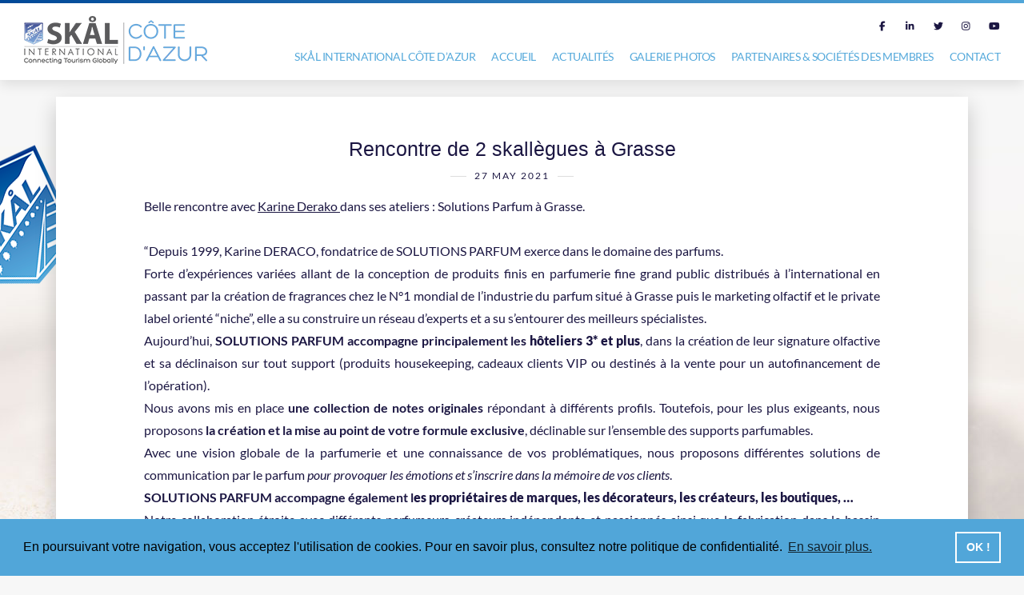

--- FILE ---
content_type: text/html; charset=UTF-8
request_url: https://www.skal-cote-dazur.fr/actualites/rencontre-de-2-skallegues-a-grasse/
body_size: 11585
content:
<!DOCTYPE html><html lang="fr"><head><meta http-equiv="content-type" content="text/html;charset=UTF-8"><meta http-equiv="X-UA-Compatible" content="IE=edge"><meta name="viewport" content="width=device-width, initial-scale=1, maximum-scale=1, user-scalable=no"><link rel="stylesheet" type="text/css" href="https://www.skal-cote-dazur.fr/cdn/style.css"><link rel="shortcut icon" type="image/x-icon" href="https://www.skal-cote-dazur.fr/cdn//img/favicon.ico"><link rel="icon" type="image/x-icon" href="https://www.skal-cote-dazur.fr/cdn//img/favicon.ico"><link rel="apple-touch-icon" href="https://www.skal-cote-dazur.fr/cdn//img/favicon.png"><meta name="theme-color" content="#51a6d9"><title>Rencontre de 2 skallègues à Grasse - Skål International Côte d&#039;Azur</title><meta name='robots' content='index, follow, max-image-preview:large, max-snippet:-1, max-video-preview:-1' /><link rel="canonical" href="https://www.skal-cote-dazur.fr/actualites/rencontre-de-2-skallegues-a-grasse/" /><meta property="og:locale" content="en_US" /><meta property="og:type" content="article" /><meta property="og:title" content="Rencontre de 2 skallègues à Grasse - Skål International Côte d&#039;Azur" /><meta property="og:description" content="Belle rencontre avec Karine Derako dans ses ateliers : Solutions Parfum à Grasse. &#8220;Depuis 1999, Karine DERACO, fondatrice de SOLUTIONS PARFUM exerce dans le domaine des parfums.Forte d&#8217;expériences variées allant [&hellip;]" /><meta property="og:url" content="https://www.skal-cote-dazur.fr/actualites/rencontre-de-2-skallegues-a-grasse/" /><meta property="og:site_name" content="Skål International Côte d&#039;Azur" /><meta property="article:published_time" content="2021-05-27T17:35:10+00:00" /><meta property="article:modified_time" content="2021-05-30T17:37:57+00:00" /><meta property="og:image" content="https://www.skal-cote-dazur.fr/wp-content/uploads/2021/05/grasse.jpg" /><meta property="og:image:width" content="828" /><meta property="og:image:height" content="450" /><meta property="og:image:type" content="image/jpeg" /><meta name="author" content="nathalie" /><meta name="twitter:card" content="summary_large_image" /><meta name="twitter:label1" content="Written by" /><meta name="twitter:data1" content="nathalie" /><meta name="twitter:label2" content="Est. reading time" /><meta name="twitter:data2" content="3 minutes" /> <script type="application/ld+json" class="yoast-schema-graph">{"@context":"https://schema.org","@graph":[{"@type":"Article","@id":"https://www.skal-cote-dazur.fr/actualites/rencontre-de-2-skallegues-a-grasse/#article","isPartOf":{"@id":"https://www.skal-cote-dazur.fr/actualites/rencontre-de-2-skallegues-a-grasse/"},"author":{"name":"nathalie","@id":"https://www.skal-cote-dazur.fr/#/schema/person/652568c34f8d74f91800f13e1a93855c"},"headline":"Rencontre de 2 skallègues à Grasse","datePublished":"2021-05-27T17:35:10+00:00","dateModified":"2021-05-30T17:37:57+00:00","mainEntityOfPage":{"@id":"https://www.skal-cote-dazur.fr/actualites/rencontre-de-2-skallegues-a-grasse/"},"wordCount":501,"image":{"@id":"https://www.skal-cote-dazur.fr/actualites/rencontre-de-2-skallegues-a-grasse/#primaryimage"},"thumbnailUrl":"https://www.skal-cote-dazur.fr/wp-content/uploads/2021/05/grasse.jpg","articleSection":["Actualités"],"inLanguage":"en-US"},{"@type":"WebPage","@id":"https://www.skal-cote-dazur.fr/actualites/rencontre-de-2-skallegues-a-grasse/","url":"https://www.skal-cote-dazur.fr/actualites/rencontre-de-2-skallegues-a-grasse/","name":"Rencontre de 2 skallègues à Grasse - Skål International Côte d&#039;Azur","isPartOf":{"@id":"https://www.skal-cote-dazur.fr/#website"},"primaryImageOfPage":{"@id":"https://www.skal-cote-dazur.fr/actualites/rencontre-de-2-skallegues-a-grasse/#primaryimage"},"image":{"@id":"https://www.skal-cote-dazur.fr/actualites/rencontre-de-2-skallegues-a-grasse/#primaryimage"},"thumbnailUrl":"https://www.skal-cote-dazur.fr/wp-content/uploads/2021/05/grasse.jpg","datePublished":"2021-05-27T17:35:10+00:00","dateModified":"2021-05-30T17:37:57+00:00","author":{"@id":"https://www.skal-cote-dazur.fr/#/schema/person/652568c34f8d74f91800f13e1a93855c"},"breadcrumb":{"@id":"https://www.skal-cote-dazur.fr/actualites/rencontre-de-2-skallegues-a-grasse/#breadcrumb"},"inLanguage":"en-US","potentialAction":[{"@type":"ReadAction","target":["https://www.skal-cote-dazur.fr/actualites/rencontre-de-2-skallegues-a-grasse/"]}]},{"@type":"ImageObject","inLanguage":"en-US","@id":"https://www.skal-cote-dazur.fr/actualites/rencontre-de-2-skallegues-a-grasse/#primaryimage","url":"https://www.skal-cote-dazur.fr/wp-content/uploads/2021/05/grasse.jpg","contentUrl":"https://www.skal-cote-dazur.fr/wp-content/uploads/2021/05/grasse.jpg","width":828,"height":450},{"@type":"BreadcrumbList","@id":"https://www.skal-cote-dazur.fr/actualites/rencontre-de-2-skallegues-a-grasse/#breadcrumb","itemListElement":[{"@type":"ListItem","position":1,"name":"Accueil","item":"https://www.skal-cote-dazur.fr/"},{"@type":"ListItem","position":2,"name":"Actualités","item":"https://www.skal-cote-dazur.fr/actualites/"},{"@type":"ListItem","position":3,"name":"Rencontre de 2 skallègues à Grasse"}]},{"@type":"WebSite","@id":"https://www.skal-cote-dazur.fr/#website","url":"https://www.skal-cote-dazur.fr/","name":"Skål International Côte d&#039;Azur","description":"","inLanguage":"en-US"},{"@type":"Person","@id":"https://www.skal-cote-dazur.fr/#/schema/person/652568c34f8d74f91800f13e1a93855c","name":"nathalie","image":{"@type":"ImageObject","inLanguage":"en-US","@id":"https://www.skal-cote-dazur.fr/#/schema/person/image/","url":"https://secure.gravatar.com/avatar/8a516df5a95c41bdd44f436a58eaf03e76e8b82b9c7dce65320391fff719540c?s=96&d=mm&r=g","contentUrl":"https://secure.gravatar.com/avatar/8a516df5a95c41bdd44f436a58eaf03e76e8b82b9c7dce65320391fff719540c?s=96&d=mm&r=g","caption":"nathalie"},"url":"https://www.skal-cote-dazur.fr/author/nathalie/"}]}</script> <link rel="alternate" type="application/rss+xml" title="Skål International Côte d&#039;Azur &raquo; Rencontre de 2 skallègues à Grasse Comments Feed" href="https://www.skal-cote-dazur.fr/actualites/rencontre-de-2-skallegues-a-grasse/feed/" /><style id='wp-img-auto-sizes-contain-inline-css' type='text/css'>img:is([sizes=auto i],[sizes^="auto," i]){contain-intrinsic-size:3000px 1500px}
/*# sourceURL=wp-img-auto-sizes-contain-inline-css */</style><link rel='stylesheet' id='formidable-css' href='https://www.skal-cote-dazur.fr/wp-content/plugins/formidable/css/formidableforms.css?ver=12111431' type='text/css' media='all' /><style id='classic-theme-styles-inline-css' type='text/css'>/*! This file is auto-generated */
.wp-block-button__link{color:#fff;background-color:#32373c;border-radius:9999px;box-shadow:none;text-decoration:none;padding:calc(.667em + 2px) calc(1.333em + 2px);font-size:1.125em}.wp-block-file__button{background:#32373c;color:#fff;text-decoration:none}
/*# sourceURL=/wp-includes/css/classic-themes.min.css */</style><style id='getdave-responsive-navigation-block-style-inline-css' type='text/css'>@media (min-width: 782px) {
            .wp-block-navigation.getdave-responsive-navigation-block-is-mobile {
                display: none;
            }
        }

        @media (max-width: calc(782px - 1px)) {
            .wp-block-navigation.getdave-responsive-navigation-block-is-desktop {
                display: none;
            }
        }
    
/*# sourceURL=getdave-responsive-navigation-block-style-inline-css */</style><link rel='stylesheet' id='simple-blog-card-css' href='https://www.skal-cote-dazur.fr/wp-content/plugins/simple-blog-card/template/simpleblogcard.css?ver=1.00' type='text/css' media='all' /><style id='font-awesome-svg-styles-default-inline-css' type='text/css'>.svg-inline--fa {
  display: inline-block;
  height: 1em;
  overflow: visible;
  vertical-align: -.125em;
}
/*# sourceURL=font-awesome-svg-styles-default-inline-css */</style><link rel='stylesheet' id='font-awesome-svg-styles-css' href='https://www.skal-cote-dazur.fr/wp-content/uploads/font-awesome/v7.1.0/css/svg-with-js.css' type='text/css' media='all' /><style id='font-awesome-svg-styles-inline-css' type='text/css'>.wp-block-font-awesome-icon svg::before,
   .wp-rich-text-font-awesome-icon svg::before {content: unset;}
/*# sourceURL=font-awesome-svg-styles-inline-css */</style><link rel='stylesheet' id='font-awesome-official-css' href='https://use.fontawesome.com/releases/v7.1.0/css/all.css' type='text/css' media='all' integrity="sha384-YgSbYtJcfPnMV/aJ0UdQk84ctht/ckX0MrfQwxOhw43RMBw2WSaDSMVh4gQwLdE4" crossorigin="anonymous" /><link rel='stylesheet' id='font-awesome-official-v4shim-css' href='https://use.fontawesome.com/releases/v7.1.0/css/v4-shims.css' type='text/css' media='all' integrity="sha384-x7gY7KtJtebXMA+u0+29uPlUOz4p7j98RqgzQi1GfRXoi2lLDwinWvWfqWmlDB/i" crossorigin="anonymous" /><link rel='stylesheet' id='wp-block-paragraph-css' href='https://www.skal-cote-dazur.fr/wp-includes/blocks/paragraph/style.min.css?ver=6.9' type='text/css' media='all' /> <style></style> <!--[if lt IE 9]> <script src="https://oss.maxcdn.com/html5shiv/3.7.2/html5shiv.min.js"></script> <script src="https://oss.maxcdn.com/respond/1.4.2/respond.min.js"></script> <![endif]--> <script>(function(w,d,s,l,i){w[l]=w[l]||[];w[l].push({'gtm.start':new Date().getTime(),event:'gtm.js'});var f=d.getElementsByTagName(s)[0],j=d.createElement(s),dl=l!='dataLayer'?'&l='+l:'';j.async=true;j.src='https://www.googletagmanager.com/gtm.js?id='+i+dl;f.parentNode.insertBefore(j,f);})(window,document,'script','dataLayer','GTM-P82DGSQ');</script> <style id='wp-block-image-inline-css' type='text/css'>.wp-block-image>a,.wp-block-image>figure>a{display:inline-block}.wp-block-image img{box-sizing:border-box;height:auto;max-width:100%;vertical-align:bottom}@media not (prefers-reduced-motion){.wp-block-image img.hide{visibility:hidden}.wp-block-image img.show{animation:show-content-image .4s}}.wp-block-image[style*=border-radius] img,.wp-block-image[style*=border-radius]>a{border-radius:inherit}.wp-block-image.has-custom-border img{box-sizing:border-box}.wp-block-image.aligncenter{text-align:center}.wp-block-image.alignfull>a,.wp-block-image.alignwide>a{width:100%}.wp-block-image.alignfull img,.wp-block-image.alignwide img{height:auto;width:100%}.wp-block-image .aligncenter,.wp-block-image .alignleft,.wp-block-image .alignright,.wp-block-image.aligncenter,.wp-block-image.alignleft,.wp-block-image.alignright{display:table}.wp-block-image .aligncenter>figcaption,.wp-block-image .alignleft>figcaption,.wp-block-image .alignright>figcaption,.wp-block-image.aligncenter>figcaption,.wp-block-image.alignleft>figcaption,.wp-block-image.alignright>figcaption{caption-side:bottom;display:table-caption}.wp-block-image .alignleft{float:left;margin:.5em 1em .5em 0}.wp-block-image .alignright{float:right;margin:.5em 0 .5em 1em}.wp-block-image .aligncenter{margin-left:auto;margin-right:auto}.wp-block-image :where(figcaption){margin-bottom:1em;margin-top:.5em}.wp-block-image.is-style-circle-mask img{border-radius:9999px}@supports ((-webkit-mask-image:none) or (mask-image:none)) or (-webkit-mask-image:none){.wp-block-image.is-style-circle-mask img{border-radius:0;-webkit-mask-image:url('data:image/svg+xml;utf8,<svg viewBox="0 0 100 100" xmlns="http://www.w3.org/2000/svg"><circle cx="50" cy="50" r="50"/></svg>');mask-image:url('data:image/svg+xml;utf8,<svg viewBox="0 0 100 100" xmlns="http://www.w3.org/2000/svg"><circle cx="50" cy="50" r="50"/></svg>');mask-mode:alpha;-webkit-mask-position:center;mask-position:center;-webkit-mask-repeat:no-repeat;mask-repeat:no-repeat;-webkit-mask-size:contain;mask-size:contain}}:root :where(.wp-block-image.is-style-rounded img,.wp-block-image .is-style-rounded img){border-radius:9999px}.wp-block-image figure{margin:0}.wp-lightbox-container{display:flex;flex-direction:column;position:relative}.wp-lightbox-container img{cursor:zoom-in}.wp-lightbox-container img:hover+button{opacity:1}.wp-lightbox-container button{align-items:center;backdrop-filter:blur(16px) saturate(180%);background-color:#5a5a5a40;border:none;border-radius:4px;cursor:zoom-in;display:flex;height:20px;justify-content:center;opacity:0;padding:0;position:absolute;right:16px;text-align:center;top:16px;width:20px;z-index:100}@media not (prefers-reduced-motion){.wp-lightbox-container button{transition:opacity .2s ease}}.wp-lightbox-container button:focus-visible{outline:3px auto #5a5a5a40;outline:3px auto -webkit-focus-ring-color;outline-offset:3px}.wp-lightbox-container button:hover{cursor:pointer;opacity:1}.wp-lightbox-container button:focus{opacity:1}.wp-lightbox-container button:focus,.wp-lightbox-container button:hover,.wp-lightbox-container button:not(:hover):not(:active):not(.has-background){background-color:#5a5a5a40;border:none}.wp-lightbox-overlay{box-sizing:border-box;cursor:zoom-out;height:100vh;left:0;overflow:hidden;position:fixed;top:0;visibility:hidden;width:100%;z-index:100000}.wp-lightbox-overlay .close-button{align-items:center;cursor:pointer;display:flex;justify-content:center;min-height:40px;min-width:40px;padding:0;position:absolute;right:calc(env(safe-area-inset-right) + 16px);top:calc(env(safe-area-inset-top) + 16px);z-index:5000000}.wp-lightbox-overlay .close-button:focus,.wp-lightbox-overlay .close-button:hover,.wp-lightbox-overlay .close-button:not(:hover):not(:active):not(.has-background){background:none;border:none}.wp-lightbox-overlay .lightbox-image-container{height:var(--wp--lightbox-container-height);left:50%;overflow:hidden;position:absolute;top:50%;transform:translate(-50%,-50%);transform-origin:top left;width:var(--wp--lightbox-container-width);z-index:9999999999}.wp-lightbox-overlay .wp-block-image{align-items:center;box-sizing:border-box;display:flex;height:100%;justify-content:center;margin:0;position:relative;transform-origin:0 0;width:100%;z-index:3000000}.wp-lightbox-overlay .wp-block-image img{height:var(--wp--lightbox-image-height);min-height:var(--wp--lightbox-image-height);min-width:var(--wp--lightbox-image-width);width:var(--wp--lightbox-image-width)}.wp-lightbox-overlay .wp-block-image figcaption{display:none}.wp-lightbox-overlay button{background:none;border:none}.wp-lightbox-overlay .scrim{background-color:#fff;height:100%;opacity:.9;position:absolute;width:100%;z-index:2000000}.wp-lightbox-overlay.active{visibility:visible}@media not (prefers-reduced-motion){.wp-lightbox-overlay.active{animation:turn-on-visibility .25s both}.wp-lightbox-overlay.active img{animation:turn-on-visibility .35s both}.wp-lightbox-overlay.show-closing-animation:not(.active){animation:turn-off-visibility .35s both}.wp-lightbox-overlay.show-closing-animation:not(.active) img{animation:turn-off-visibility .25s both}.wp-lightbox-overlay.zoom.active{animation:none;opacity:1;visibility:visible}.wp-lightbox-overlay.zoom.active .lightbox-image-container{animation:lightbox-zoom-in .4s}.wp-lightbox-overlay.zoom.active .lightbox-image-container img{animation:none}.wp-lightbox-overlay.zoom.active .scrim{animation:turn-on-visibility .4s forwards}.wp-lightbox-overlay.zoom.show-closing-animation:not(.active){animation:none}.wp-lightbox-overlay.zoom.show-closing-animation:not(.active) .lightbox-image-container{animation:lightbox-zoom-out .4s}.wp-lightbox-overlay.zoom.show-closing-animation:not(.active) .lightbox-image-container img{animation:none}.wp-lightbox-overlay.zoom.show-closing-animation:not(.active) .scrim{animation:turn-off-visibility .4s forwards}}@keyframes show-content-image{0%{visibility:hidden}99%{visibility:hidden}to{visibility:visible}}@keyframes turn-on-visibility{0%{opacity:0}to{opacity:1}}@keyframes turn-off-visibility{0%{opacity:1;visibility:visible}99%{opacity:0;visibility:visible}to{opacity:0;visibility:hidden}}@keyframes lightbox-zoom-in{0%{transform:translate(calc((-100vw + var(--wp--lightbox-scrollbar-width))/2 + var(--wp--lightbox-initial-left-position)),calc(-50vh + var(--wp--lightbox-initial-top-position))) scale(var(--wp--lightbox-scale))}to{transform:translate(-50%,-50%) scale(1)}}@keyframes lightbox-zoom-out{0%{transform:translate(-50%,-50%) scale(1);visibility:visible}99%{visibility:visible}to{transform:translate(calc((-100vw + var(--wp--lightbox-scrollbar-width))/2 + var(--wp--lightbox-initial-left-position)),calc(-50vh + var(--wp--lightbox-initial-top-position))) scale(var(--wp--lightbox-scale));visibility:hidden}}
/*# sourceURL=https://www.skal-cote-dazur.fr/wp-includes/blocks/image/style.min.css */</style><style id='wp-block-columns-inline-css' type='text/css'>.wp-block-columns{box-sizing:border-box;display:flex;flex-wrap:wrap!important}@media (min-width:782px){.wp-block-columns{flex-wrap:nowrap!important}}.wp-block-columns{align-items:normal!important}.wp-block-columns.are-vertically-aligned-top{align-items:flex-start}.wp-block-columns.are-vertically-aligned-center{align-items:center}.wp-block-columns.are-vertically-aligned-bottom{align-items:flex-end}@media (max-width:781px){.wp-block-columns:not(.is-not-stacked-on-mobile)>.wp-block-column{flex-basis:100%!important}}@media (min-width:782px){.wp-block-columns:not(.is-not-stacked-on-mobile)>.wp-block-column{flex-basis:0;flex-grow:1}.wp-block-columns:not(.is-not-stacked-on-mobile)>.wp-block-column[style*=flex-basis]{flex-grow:0}}.wp-block-columns.is-not-stacked-on-mobile{flex-wrap:nowrap!important}.wp-block-columns.is-not-stacked-on-mobile>.wp-block-column{flex-basis:0;flex-grow:1}.wp-block-columns.is-not-stacked-on-mobile>.wp-block-column[style*=flex-basis]{flex-grow:0}:where(.wp-block-columns){margin-bottom:1.75em}:where(.wp-block-columns.has-background){padding:1.25em 2.375em}.wp-block-column{flex-grow:1;min-width:0;overflow-wrap:break-word;word-break:break-word}.wp-block-column.is-vertically-aligned-top{align-self:flex-start}.wp-block-column.is-vertically-aligned-center{align-self:center}.wp-block-column.is-vertically-aligned-bottom{align-self:flex-end}.wp-block-column.is-vertically-aligned-stretch{align-self:stretch}.wp-block-column.is-vertically-aligned-bottom,.wp-block-column.is-vertically-aligned-center,.wp-block-column.is-vertically-aligned-top{width:100%}
/*# sourceURL=https://www.skal-cote-dazur.fr/wp-includes/blocks/columns/style.min.css */</style><style id='wp-block-separator-inline-css' type='text/css'>@charset "UTF-8";.wp-block-separator{border:none;border-top:2px solid}:root :where(.wp-block-separator.is-style-dots){height:auto;line-height:1;text-align:center}:root :where(.wp-block-separator.is-style-dots):before{color:currentColor;content:"···";font-family:serif;font-size:1.5em;letter-spacing:2em;padding-left:2em}.wp-block-separator.is-style-dots{background:none!important;border:none!important}
/*# sourceURL=https://www.skal-cote-dazur.fr/wp-includes/blocks/separator/style.min.css */</style><style id='global-styles-inline-css' type='text/css'>:root{--wp--preset--aspect-ratio--square: 1;--wp--preset--aspect-ratio--4-3: 4/3;--wp--preset--aspect-ratio--3-4: 3/4;--wp--preset--aspect-ratio--3-2: 3/2;--wp--preset--aspect-ratio--2-3: 2/3;--wp--preset--aspect-ratio--16-9: 16/9;--wp--preset--aspect-ratio--9-16: 9/16;--wp--preset--color--black: #000000;--wp--preset--color--cyan-bluish-gray: #abb8c3;--wp--preset--color--white: #ffffff;--wp--preset--color--pale-pink: #f78da7;--wp--preset--color--vivid-red: #cf2e2e;--wp--preset--color--luminous-vivid-orange: #ff6900;--wp--preset--color--luminous-vivid-amber: #fcb900;--wp--preset--color--light-green-cyan: #7bdcb5;--wp--preset--color--vivid-green-cyan: #00d084;--wp--preset--color--pale-cyan-blue: #8ed1fc;--wp--preset--color--vivid-cyan-blue: #0693e3;--wp--preset--color--vivid-purple: #9b51e0;--wp--preset--gradient--vivid-cyan-blue-to-vivid-purple: linear-gradient(135deg,rgb(6,147,227) 0%,rgb(155,81,224) 100%);--wp--preset--gradient--light-green-cyan-to-vivid-green-cyan: linear-gradient(135deg,rgb(122,220,180) 0%,rgb(0,208,130) 100%);--wp--preset--gradient--luminous-vivid-amber-to-luminous-vivid-orange: linear-gradient(135deg,rgb(252,185,0) 0%,rgb(255,105,0) 100%);--wp--preset--gradient--luminous-vivid-orange-to-vivid-red: linear-gradient(135deg,rgb(255,105,0) 0%,rgb(207,46,46) 100%);--wp--preset--gradient--very-light-gray-to-cyan-bluish-gray: linear-gradient(135deg,rgb(238,238,238) 0%,rgb(169,184,195) 100%);--wp--preset--gradient--cool-to-warm-spectrum: linear-gradient(135deg,rgb(74,234,220) 0%,rgb(151,120,209) 20%,rgb(207,42,186) 40%,rgb(238,44,130) 60%,rgb(251,105,98) 80%,rgb(254,248,76) 100%);--wp--preset--gradient--blush-light-purple: linear-gradient(135deg,rgb(255,206,236) 0%,rgb(152,150,240) 100%);--wp--preset--gradient--blush-bordeaux: linear-gradient(135deg,rgb(254,205,165) 0%,rgb(254,45,45) 50%,rgb(107,0,62) 100%);--wp--preset--gradient--luminous-dusk: linear-gradient(135deg,rgb(255,203,112) 0%,rgb(199,81,192) 50%,rgb(65,88,208) 100%);--wp--preset--gradient--pale-ocean: linear-gradient(135deg,rgb(255,245,203) 0%,rgb(182,227,212) 50%,rgb(51,167,181) 100%);--wp--preset--gradient--electric-grass: linear-gradient(135deg,rgb(202,248,128) 0%,rgb(113,206,126) 100%);--wp--preset--gradient--midnight: linear-gradient(135deg,rgb(2,3,129) 0%,rgb(40,116,252) 100%);--wp--preset--font-size--small: 13px;--wp--preset--font-size--medium: 20px;--wp--preset--font-size--large: 36px;--wp--preset--font-size--x-large: 42px;--wp--preset--spacing--20: 0.44rem;--wp--preset--spacing--30: 0.67rem;--wp--preset--spacing--40: 1rem;--wp--preset--spacing--50: 1.5rem;--wp--preset--spacing--60: 2.25rem;--wp--preset--spacing--70: 3.38rem;--wp--preset--spacing--80: 5.06rem;--wp--preset--shadow--natural: 6px 6px 9px rgba(0, 0, 0, 0.2);--wp--preset--shadow--deep: 12px 12px 50px rgba(0, 0, 0, 0.4);--wp--preset--shadow--sharp: 6px 6px 0px rgba(0, 0, 0, 0.2);--wp--preset--shadow--outlined: 6px 6px 0px -3px rgb(255, 255, 255), 6px 6px rgb(0, 0, 0);--wp--preset--shadow--crisp: 6px 6px 0px rgb(0, 0, 0);}:where(.is-layout-flex){gap: 0.5em;}:where(.is-layout-grid){gap: 0.5em;}body .is-layout-flex{display: flex;}.is-layout-flex{flex-wrap: wrap;align-items: center;}.is-layout-flex > :is(*, div){margin: 0;}body .is-layout-grid{display: grid;}.is-layout-grid > :is(*, div){margin: 0;}:where(.wp-block-columns.is-layout-flex){gap: 2em;}:where(.wp-block-columns.is-layout-grid){gap: 2em;}:where(.wp-block-post-template.is-layout-flex){gap: 1.25em;}:where(.wp-block-post-template.is-layout-grid){gap: 1.25em;}.has-black-color{color: var(--wp--preset--color--black) !important;}.has-cyan-bluish-gray-color{color: var(--wp--preset--color--cyan-bluish-gray) !important;}.has-white-color{color: var(--wp--preset--color--white) !important;}.has-pale-pink-color{color: var(--wp--preset--color--pale-pink) !important;}.has-vivid-red-color{color: var(--wp--preset--color--vivid-red) !important;}.has-luminous-vivid-orange-color{color: var(--wp--preset--color--luminous-vivid-orange) !important;}.has-luminous-vivid-amber-color{color: var(--wp--preset--color--luminous-vivid-amber) !important;}.has-light-green-cyan-color{color: var(--wp--preset--color--light-green-cyan) !important;}.has-vivid-green-cyan-color{color: var(--wp--preset--color--vivid-green-cyan) !important;}.has-pale-cyan-blue-color{color: var(--wp--preset--color--pale-cyan-blue) !important;}.has-vivid-cyan-blue-color{color: var(--wp--preset--color--vivid-cyan-blue) !important;}.has-vivid-purple-color{color: var(--wp--preset--color--vivid-purple) !important;}.has-black-background-color{background-color: var(--wp--preset--color--black) !important;}.has-cyan-bluish-gray-background-color{background-color: var(--wp--preset--color--cyan-bluish-gray) !important;}.has-white-background-color{background-color: var(--wp--preset--color--white) !important;}.has-pale-pink-background-color{background-color: var(--wp--preset--color--pale-pink) !important;}.has-vivid-red-background-color{background-color: var(--wp--preset--color--vivid-red) !important;}.has-luminous-vivid-orange-background-color{background-color: var(--wp--preset--color--luminous-vivid-orange) !important;}.has-luminous-vivid-amber-background-color{background-color: var(--wp--preset--color--luminous-vivid-amber) !important;}.has-light-green-cyan-background-color{background-color: var(--wp--preset--color--light-green-cyan) !important;}.has-vivid-green-cyan-background-color{background-color: var(--wp--preset--color--vivid-green-cyan) !important;}.has-pale-cyan-blue-background-color{background-color: var(--wp--preset--color--pale-cyan-blue) !important;}.has-vivid-cyan-blue-background-color{background-color: var(--wp--preset--color--vivid-cyan-blue) !important;}.has-vivid-purple-background-color{background-color: var(--wp--preset--color--vivid-purple) !important;}.has-black-border-color{border-color: var(--wp--preset--color--black) !important;}.has-cyan-bluish-gray-border-color{border-color: var(--wp--preset--color--cyan-bluish-gray) !important;}.has-white-border-color{border-color: var(--wp--preset--color--white) !important;}.has-pale-pink-border-color{border-color: var(--wp--preset--color--pale-pink) !important;}.has-vivid-red-border-color{border-color: var(--wp--preset--color--vivid-red) !important;}.has-luminous-vivid-orange-border-color{border-color: var(--wp--preset--color--luminous-vivid-orange) !important;}.has-luminous-vivid-amber-border-color{border-color: var(--wp--preset--color--luminous-vivid-amber) !important;}.has-light-green-cyan-border-color{border-color: var(--wp--preset--color--light-green-cyan) !important;}.has-vivid-green-cyan-border-color{border-color: var(--wp--preset--color--vivid-green-cyan) !important;}.has-pale-cyan-blue-border-color{border-color: var(--wp--preset--color--pale-cyan-blue) !important;}.has-vivid-cyan-blue-border-color{border-color: var(--wp--preset--color--vivid-cyan-blue) !important;}.has-vivid-purple-border-color{border-color: var(--wp--preset--color--vivid-purple) !important;}.has-vivid-cyan-blue-to-vivid-purple-gradient-background{background: var(--wp--preset--gradient--vivid-cyan-blue-to-vivid-purple) !important;}.has-light-green-cyan-to-vivid-green-cyan-gradient-background{background: var(--wp--preset--gradient--light-green-cyan-to-vivid-green-cyan) !important;}.has-luminous-vivid-amber-to-luminous-vivid-orange-gradient-background{background: var(--wp--preset--gradient--luminous-vivid-amber-to-luminous-vivid-orange) !important;}.has-luminous-vivid-orange-to-vivid-red-gradient-background{background: var(--wp--preset--gradient--luminous-vivid-orange-to-vivid-red) !important;}.has-very-light-gray-to-cyan-bluish-gray-gradient-background{background: var(--wp--preset--gradient--very-light-gray-to-cyan-bluish-gray) !important;}.has-cool-to-warm-spectrum-gradient-background{background: var(--wp--preset--gradient--cool-to-warm-spectrum) !important;}.has-blush-light-purple-gradient-background{background: var(--wp--preset--gradient--blush-light-purple) !important;}.has-blush-bordeaux-gradient-background{background: var(--wp--preset--gradient--blush-bordeaux) !important;}.has-luminous-dusk-gradient-background{background: var(--wp--preset--gradient--luminous-dusk) !important;}.has-pale-ocean-gradient-background{background: var(--wp--preset--gradient--pale-ocean) !important;}.has-electric-grass-gradient-background{background: var(--wp--preset--gradient--electric-grass) !important;}.has-midnight-gradient-background{background: var(--wp--preset--gradient--midnight) !important;}.has-small-font-size{font-size: var(--wp--preset--font-size--small) !important;}.has-medium-font-size{font-size: var(--wp--preset--font-size--medium) !important;}.has-large-font-size{font-size: var(--wp--preset--font-size--large) !important;}.has-x-large-font-size{font-size: var(--wp--preset--font-size--x-large) !important;}
:where(.wp-block-columns.is-layout-flex){gap: 2em;}:where(.wp-block-columns.is-layout-grid){gap: 2em;}
/*# sourceURL=global-styles-inline-css */</style><style id='core-block-supports-inline-css' type='text/css'>.wp-container-core-columns-is-layout-9d6595d7{flex-wrap:nowrap;}
/*# sourceURL=core-block-supports-inline-css */</style></head><body class="wp-singular post-template-default single single-post postid-3594 single-format-standard wp-theme-skal preload"> <noscript><iframe src="https://www.googletagmanager.com/ns.html?id=GTM-P82DGSQ" height="0" width="0" style="display:none;visibility:hidden"></iframe></noscript><header><nav class="main-nav"><div class="deco-gradient"></div> <a href="https://www.skal-cote-dazur.fr/" title="Skal Côte d'Azur - Rassemble les acteurs du tourisme et des transports sur la Côte d'Azur" class="logo"> <img src="https://www.skal-cote-dazur.fr/cdn/img/skal-logo-top.png" alt="Skal Côte d'Azur - Rassemble les acteurs du tourisme et des transports sur la Côte d'Azur" width="229" height="60"> </a><div class="wrap-menu"><div class="menu-main-menu-container"><ul id="menu-main-menu" class="menu"><li id="menu-item-125" class="menu-item menu-item-type-post_type menu-item-object-page menu-item-has-children menu-item-125 current-menu-item"><a href="https://www.skal-cote-dazur.fr/skal-cote-dazur/">Skål International Côte d&#8217;Azur</a><ul class="sub-menu"><li id="menu-item-123" class="menu-item menu-item-type-post_type menu-item-object-page menu-item-123 current-menu-item"><a href="https://www.skal-cote-dazur.fr/skal-cote-dazur/">Qui sommes-nous – Pourquoi adhérer ?</a></li><li id="menu-item-128" class="menu-item menu-item-type-post_type menu-item-object-page menu-item-128 current-menu-item"><a href="https://www.skal-cote-dazur.fr/skal-cote-dazur/membres-skal-cote-dazur/">Membres du Skål International Côte d’Azur</a></li><li id="menu-item-62" class="menu-item menu-item-type-post_type menu-item-object-page menu-item-62 current-menu-item"><a href="https://www.skal-cote-dazur.fr/skal-cote-dazur/bureau-skal-cote-dazur/">Bureau Skål International Côte d’Azur</a></li><li id="menu-item-132" class="menu-item menu-item-type-post_type menu-item-object-page menu-item-132 current-menu-item"><a href="https://www.skal-cote-dazur.fr/skal-cote-dazur/adhesion-paiement-cotisation/">Adhésion et paiement cotisation</a></li><li id="menu-item-6034" class="menu-item menu-item-type-post_type menu-item-object-page menu-item-6034 current-menu-item"><a href="https://www.skal-cote-dazur.fr/skal-cote-dazur/recrutement-offres-emploi/">Recrutement – Offres d’emploi</a></li><li id="menu-item-7544" class="menu-item menu-item-type-post_type menu-item-object-page menu-item-7544 current-menu-item"><a href="https://www.skal-cote-dazur.fr/skal-cote-dazur/retours-experience-skallegues/">Retours d’expérience des « Skallègues »</a></li></ul></li><li id="menu-item-7" class="menu-item menu-item-type-post_type menu-item-object-page menu-item-home menu-item-has-children menu-item-7 current-menu-item"><a href="https://www.skal-cote-dazur.fr/">Accueil</a><ul class="sub-menu"><li id="menu-item-117" class="menu-item menu-item-type-post_type menu-item-object-page menu-item-home menu-item-117 current-menu-item"><a href="https://www.skal-cote-dazur.fr/">Skål International Côte d’Azur</a></li><li id="menu-item-115" class="menu-item menu-item-type-post_type menu-item-object-page menu-item-115 current-menu-item"><a href="https://www.skal-cote-dazur.fr/home/liste-presidents-successifs/">Liste des présidents successifs</a></li><li id="menu-item-156" class="menu-item menu-item-type-post_type menu-item-object-page menu-item-156 current-menu-item"><a href="https://www.skal-cote-dazur.fr/home/video-de-presentation-skal-international/">Vidéo présentation Skål International</a></li><li id="menu-item-116" class="menu-item menu-item-type-post_type menu-item-object-page menu-item-116 current-menu-item"><a href="https://www.skal-cote-dazur.fr/home/skal-jeune/">Skål Jeune</a></li></ul></li><li id="menu-item-23" class="menu-item menu-item-type-post_type menu-item-object-page current_page_parent menu-item-23 current-menu-item"><a href="https://www.skal-cote-dazur.fr/actualites/">Actualités</a></li><li id="menu-item-22" class="menu-item menu-item-type-post_type menu-item-object-page menu-item-22 current-menu-item"><a href="https://www.skal-cote-dazur.fr/galerie-photos/">Galerie photos</a></li><li id="menu-item-21" class="menu-item menu-item-type-post_type menu-item-object-page menu-item-21 current-menu-item"><a href="https://www.skal-cote-dazur.fr/partenaires/">Partenaires &#038; Sociétés des Membres</a></li><li id="menu-item-20" class="menu-item menu-item-type-post_type menu-item-object-page menu-item-20 current-menu-item"><a href="https://www.skal-cote-dazur.fr/contact/">Contact</a></li></ul></div></div><div class="top-sidebar"><ul class="rs"><li><a href="https://www.facebook.com/SKALlnternationalCotedAzur/" target="_blank" class="ico-ig" title="Suivre le Skal Côte d'Azur sur Facebook" rel="noopener"><i class="fab fa-facebook-f"></i></a></li><li><a href="https://www.linkedin.com/company/skal-international-cote-d-azur/" target="_blank" class="ico-li" title="Suivre le Skal Côte d'Azur sur LinkedIn" rel="noopener"><i class="fab fa-linkedin-in"></i></a></li><li><a href="https://twitter.com/Skalcotedazur" target="_blank" class="ico-tw" title="Suivre le Skal Côte d'Azur sur Twitter" rel="noopener"><i class="fab fa-twitter"></i></a></li><li><a href="https://www.instagram.com/skalinternationalcotedazur/" target="_blank" class="ico-ig" title="Suivre le Skal Côte d'Azur sur Instagram" rel="noopener"><i class="fab fa-instagram"></i></a></li><li><a href="https://www.youtube.com/channel/UCH7Jp5VGIOAIYDKbigUy4UQ/videos?view_as=public" target="_blank" class="ico-ig" title="Suivre le Skal Côte d'Azur sur Youtube" rel="noopener"><i class="fab fa-youtube"></i></a></li></ul></div></nav><div class="burger-menu"><span></span><span></span><span></span></div></header><div class="body-bg lazy" data-src="https://www.skal-cote-dazur.fr/cdn/img/misc/body-bg.jpg"></div><div class="page-cover h0"></div><section class="container section--marged double block-content" id="intro" data-offset="200" data-aos="fade-up"> <i class="logo-skal-bg lazy" data-src="https://www.skal-cote-dazur.fr/cdn/img/misc/logo-skal-bg.png" data-aos="fade-left" data-aos-delay="600"></i><div class="row wrapper"><div class="col-sm-11 col-lg-10 mx-auto"><h1>Rencontre de 2 skallègues à Grasse</h1><div class="news_date">27 May 2021</div><p>Belle rencontre avec <a href="https://www.solutionsparfum.com">Karine Derako </a>dans ses ateliers : Solutions Parfum à Grasse.<br><br>&#8220;Depuis 1999, Karine DERACO, fondatrice de SOLUTIONS PARFUM exerce dans le domaine des parfums.<br>Forte d&#8217;expériences variées allant de la conception de produits finis en parfumerie fine grand public distribués à l’international en passant par la création de fragrances chez le N°1 mondial de l&#8217;industrie du parfum situé à Grasse puis le marketing olfactif et le private label orienté “niche”, elle a su construire un réseau d’experts et a su s’entourer des meilleurs spécialistes. <br>Aujourd’hui, <strong>SOLUTIONS PARFUM accompagne principalement les <em>hôteliers 3* et plus</em></strong>, dans la création de leur signature olfactive et sa déclinaison sur tout support (produits housekeeping, cadeaux clients VIP ou destinés à la vente pour un autofinancement de l’opération).<br>Nous avons mis en place <strong>une collection de notes originales </strong>répondant à différents profils. Toutefois, pour les plus exigeants, nous proposons <strong>la création et la mise au point de votre formule exclusive</strong>, déclinable sur l&#8217;ensemble des supports parfumables. <br>Avec une vision globale de la parfumerie et une connaissance de vos problématiques, nous proposons différentes solutions de communication par le parfum <em>pour provoquer les émotions et s&#8217;inscrire dans la mémoire de vos clients</em>.<br><strong>SOLUTIONS PARFUM accompagne également l<em>es propriétaires de marques, les décorateurs, les créateurs, les boutiques, &#8230;</em></strong><br>Notre collaboration étroite avec différents parfumeurs-créateurs indépendants et passionnés ainsi que la fabrication dans le bassin grassois, concentre la tradition et l’authenticité d’un <strong><em>savoir-faire local français</em></strong>.&#8221;</p><div class="wp-block-image"><figure class="aligncenter size-large is-resized"><img decoding="async" src="https://www.skal-cote-dazur.fr/wp-content/uploads/2021/05/karine.jpg" alt="" class="wp-image-3599" width="400"/></figure></div><hr class="wp-block-separator"/><p>Et une belle visite dans la jolie boutique de notre skallègue <a href="https://julyingrasse.fr">Juliette Espinasse Dubois</a> à Grasse</p><p>&#8220;Depuis plus de 30 ans, la marque JULY OF ST BARTH se distingue autant par son univers riche en inspirations que par ses créations luxueuses et d&#8217;élégance rare. <br>Chapeaux de saison, fragrances haut de gamme, prêt-à-porter sur-mesure, sacs, accessoires…<br>Découvrez et dénichez des incontournables qui vous complèteront votre garde-robe. Dans votre boutique en ligne, retrouvez une collection exhaustive de produits de référence :<br>&#8211; Une panoplie de fragrances<br>&#8211; Une sélection de bougies et de parfums d&#8217;intérieur,<br>&#8211; Une gamme variée de chapeaux pour aborder chaque saison en toute élégance,<br>&#8211; Une sélection de prêt-à-porter sur-mesure pour l&#8217;homme et la femme. La marque July of St Barth a participé aux fashion week de Paris, New York régulièrement regardez sur notre instagram ou facebook nos défilés.<br>&#8211; Une gamme de bijoux fantaisies pour sublimer les looks, quelle que soit l&#8217;occasion,<br>&#8211; Une série d&#8217;objets d&#8217;art uniques…<br><br>N&#8217;attendez plus et explorez chaque univers de notre boutique. Pour plus d&#8217;informations sur les créations originales et sur-mesure de Juliette Espinasse Dubois, consultez les fiches produites.La créatrice a été décorée à Paris Ambassadrice des Arts et de la culture.&#8221;<br></p><div class="wp-block-columns is-layout-flex wp-container-core-columns-is-layout-9d6595d7 wp-block-columns-is-layout-flex"><div class="wp-block-column is-layout-flow wp-block-column-is-layout-flow"><div class="wp-block-image"><figure class="aligncenter size-large is-resized"><img decoding="async" src="https://www.skal-cote-dazur.fr/wp-content/uploads/2021/05/juliette.jpg" alt="" class="wp-image-3598" width="400"/></figure></div></div><div class="wp-block-column is-layout-flow wp-block-column-is-layout-flow"><div class="wp-block-image"><figure class="aligncenter size-large is-resized"><img decoding="async" src="https://www.skal-cote-dazur.fr/wp-content/uploads/2021/05/juliette-2.jpg" alt="" class="wp-image-3600" width="400"/></figure></div></div></div></div><div class="col-12 mb-4"></div><div class="col-lg-11 mx-auto"><div class="text-center"> <img data-src="https://www.skal-cote-dazur.fr/wp-content/uploads/2021/05/grasse.jpg" alt="" class="lazy mw-100"></div></div><div class="col-lg-11 mx-auto" data-aos="fade-up"><div class="share_news_gal"><ul><li><a href="https://www.facebook.com/sharer/sharer.php?u=https://www.skal-cote-dazur.fr/actualites/rencontre-de-2-skallegues-a-grasse/" target="_blank"><i class="fab fa-facebook-f"></i></a></li><li><a href="https://twitter.com/intent/tweet?text=Rencontre+de+2+skall%C3%A8gues+%C3%A0+Grasse&url=https://www.skal-cote-dazur.fr/actualites/rencontre-de-2-skallegues-a-grasse/" target="_blank"><i class="fab fa-twitter"></i></a></li><li><a href="https://www.linkedin.com/shareArticle?mini=true&url=https://www.skal-cote-dazur.fr/actualites/rencontre-de-2-skallegues-a-grasse/&title=Rencontre+de+2+skall%C3%A8gues+%C3%A0+Grasse" target="_blank"><i class="fab fa-linkedin"></i></a></li><li><a href="mailto:?subject=Je voulais partager cet article avec toi !&body=https://www.skal-cote-dazur.fr/actualites/rencontre-de-2-skallegues-a-grasse/" target="_blank"><i class="fas fa-envelope"></i></a></li></ul> <span>Partagez cet article</span></div><div class="news_go_back"> <a href="https://www.skal-cote-dazur.fr/actualites/"><i class="fal fa-undo"></i> Retour aux actualités</a></div></div><div class="col-lg-11 mx-auto next_prev_news" data-aos="fade-up"><div class="row"> <a href="https://www.skal-cote-dazur.fr/actualites/webinaire-de-mise-en-relation/" class="col-sm-6 col-lg-5 mr-auto"> <span class="title">Webinaire de mise en relation</span> <span class="date">26 May 2021</span><figure> <img data-src="https://www.skal-cote-dazur.fr/wp-content/uploads/2021/05/Capture-décran-2021-05-28-à-15.43.05-620x350.png" alt="" class="lazy"></figure> <span class="label">Article précédent</span> </a> <a href="https://www.skal-cote-dazur.fr/actualites/accueil-de-linfluenceuse-bouchra-kibbou/" class="col-sm-6 col-lg-5 ml-auto"> <span class="title">Accueil de l’influenceuse Bouchra Kibbou</span> <span class="date">27 May 2021</span><figure> <img data-src="https://www.skal-cote-dazur.fr/wp-content/uploads/2021/05/IMG_2275-1-620x350.jpeg" alt="" class="lazy"></figure> <span class="label">Article suivant</span> </a></div></div></div></section><section class="container section--marged"><div class="row"><div class="col-12 text-center"><h2>le Skål International Côte d’Azur est partenaire de Côte d’Azur France Tourisme. <br class="d-none d-md-block">Plus d'informations sur <strong>www.marque-cotedazurfrance.com</strong>.</h2> <a href="https://www.marque-cotedazurfrance.com/" target="_blank" rel="noopener"> <img data-src="https://www.skal-cote-dazur.fr/cdn/img/misc/crt-logo.svg" alt="Comité Régional de Tourisme Côte d'Azur France" class="lazy" width="220"> </a></div></div></section><section class="container-fluid section--marged block-menu-foo"><div class="row"><div class="col-sm-6 col-lg-5 col-xl-3 mx-auto"> <a href="https://www.skal-cote-dazur.fr/actualites/" title="" class="unit" data-aos="fade-up" data-aos-delay="0"> <img data-src="https://www.skal-cote-dazur.fr/cdn/img/misc/skal-actus-news-altmenu.jpg" alt="" class="lazy"><div class="caption"><span>Actualités</span></div> </a></div><div class="col-sm-6 col-lg-5 col-xl-3 mx-auto"> <a href="https://www.skal-cote-dazur.fr/skal-cote-dazur/membres-skal-cote-dazur/" title="" class="unit" data-aos="fade-up" data-aos-delay="200"> <img data-src="https://www.skal-cote-dazur.fr/cdn/img/misc/skal-membres-altmenu.jpg" alt="" class="lazy"><div class="caption"><span>Membres du Skål</span></div> </a></div><div class="col-sm-6 col-lg-5 col-xl-3 mx-auto"> <a href="https://www.skal-cote-dazur.fr/skal-cote-dazur/adhesion-paiement-cotisation/" title="" class="unit" data-aos="fade-up" data-aos-delay="400"> <img data-src="https://www.skal-cote-dazur.fr/cdn/img/misc/skal-adhesion-altmenu.jpg" alt="" class="lazy"><div class="caption"><span>Adhésion</span></div> </a></div><div class="col-sm-6 col-lg-5 col-xl-3 mx-auto"> <a href="https://www.skal-cote-dazur.fr/galerie-photos/" title="" class="unit" data-aos="fade-up" data-aos-delay="600"> <img data-src="https://www.skal-cote-dazur.fr/cdn/img/misc/skal-galerie-photos-altmenu.jpg" alt="" class="lazy"><div class="caption"><span>Galerie Photo</span></div> </a></div></div></section><div class="tri-svg"> <svg viewBox="0 0 200 100" preserveAspectRatio="none"><polygon points="200 100 0 100 200 0 200 100"></polygon></svg> <a href="#top" class="to_top goto"><i class="fal fa-chevron-up" aria-hidden="true"></i></a></div><footer class="footer"><div class="container"><div class="row"><div class="col-md-6 col-lg-3 col-foo" data-aos="fade"> <a href="https://www.skal-cote-dazur.fr/" title="Skal Côte d'Azur - Rassemble les acteurs du tourisme et des transports sur la Côte d'Azur" class="logo"> <img src="https://www.skal-cote-dazur.fr/cdn/img/skal-logo-foo.png" loading="lazy" alt="Skal Côte d'Azur - Rassemble les acteurs du tourisme et des transports sur la Côte d'Azur" width="216" height="57"> </a><ul class="rs"><li><a href="https://www.facebook.com/SKALlnternationalCotedAzur/" target="_blank" class="ico-ig" title="Suivre le Skal Côte d'Azur sur Facebook" rel="noopener"><i class="fab fa-facebook-f"></i></a></li><li><a href="https://www.linkedin.com/company/skal-international-cote-d-azur/" target="_blank" class="ico-li" title="Suivre le Skal Côte d'Azur sur LinkedIn" rel="noopener"><i class="fab fa-linkedin-in"></i></a></li><li><a href="https://twitter.com/Skalcotedazur" target="_blank" class="ico-tw" title="Suivre le Skal Côte d'Azur sur Twitter" rel="noopener"><i class="fab fa-twitter"></i></a></li><li><a href="https://www.instagram.com/skalinternationalcotedazur/" target="_blank" class="ico-ig" title="Suivre le Skal Côte d'Azur sur Instagram" rel="noopener"><i class="fab fa-instagram"></i></a></li><li><a href="https://www.youtube.com/channel/UCH7Jp5VGIOAIYDKbigUy4UQ/videos?view_as=public" target="_blank" class="ico-ig" title="Suivre le Skal Côte d'Azur sur Youtube" rel="noopener"><i class="fab fa-youtube"></i></a></li></ul> <a href="https://form.jotform.com/200363752615350" title="" target="_blank" class="subscribe_link" rel="noopener">Formulaire d'adhésion</a></div><div class="col-md-6 col-lg-3 col-foo" data-aos="fade"><p class="tit">Navigation &amp; liens utiles</p><ul><li><a href="https://skal-cote-dazur.assoconnect.com/membres/connexion" title="" target="_blank" rel="noopener">Mon compte</a></li><li><a href="https://www.skal-cote-dazur.fr/actualites/" title="">Actualités</a></li><li><a href="https://skal.org/fr_FR/" title="" target="_blank" rel="noopener">Membres</a></li><li><a href="https://skal.org/fr_FR/" title="" target="_blank" rel="noopener">Skål International [Skal.org]</a></li></ul></div><div class="col-md-6 col-lg-3 col-foo" data-aos="fade"><p class="tit">Nous contacter</p><ul><li><a href="mailto:contact@skal-cote-dazur.fr">contact@skal-cote-dazur.fr</a></li><li>Pearl Partner | Skal Côte d’Azur<br> 535 Rte des Lucioles<br> 06560 Sophia Antipolis - France</li></ul></div><div class="col-md-6 col-lg-3 col-foo col-foo-newsletter" data-aos="fade"><p class="tit">Inscription newsletter</p><div class="wpcf7 no-js" id="wpcf7-f31-o1" lang="fr-FR" dir="ltr" data-wpcf7-id="31"><div class="screen-reader-response"><p role="status" aria-live="polite" aria-atomic="true"></p><ul></ul></div><form action="/actualites/rencontre-de-2-skallegues-a-grasse/#wpcf7-f31-o1" method="post" class="wpcf7-form init" aria-label="Formulaire de contact" novalidate="novalidate" data-status="init"><fieldset class="hidden-fields-container"><input type="hidden" name="_wpcf7" value="31" /><input type="hidden" name="_wpcf7_version" value="6.1.4" /><input type="hidden" name="_wpcf7_locale" value="fr_FR" /><input type="hidden" name="_wpcf7_unit_tag" value="wpcf7-f31-o1" /><input type="hidden" name="_wpcf7_container_post" value="0" /><input type="hidden" name="_wpcf7_posted_data_hash" value="" /><input type="hidden" name="_wpcf7_recaptcha_response" value="" /></fieldset><div class="row"><div class="col-12"><div class="wpcf7-response-output" aria-hidden="true"></div></div><div class="col-12 relative"><p><span class="wpcf7-form-control-wrap" data-name="your-email"><input size="40" maxlength="400" class="wpcf7-form-control wpcf7-email wpcf7-validates-as-required wpcf7-text wpcf7-validates-as-email" aria-required="true" aria-invalid="false" placeholder="Adresse e-mail *" value="" type="email" name="your-email" /></span><button type="submit" class="bordered-link align-center">OK</button></p></div></div></form></div><p class="info_news">En nous communiquant votre adresse e-mail, vous acceptez notre <a href="https://www.skal-cote-dazur.fr/actualites/rencontre-de-2-skallegues-a-grasse/" title="Politique de confidentialité du site Skål Côte d'Azur">politique de confidentialité</a>.</p></div></div><div class="row"><div class="col-12" data-aos="fade"><p class="copyright"> &copy; 2026 Skål Côte d’Azur. Tous droits réservés. <a href="https://www.skal-cote-dazur.fr/actualites/rencontre-de-2-skallegues-a-grasse/" title="Mentions légales du site Skål Côte d'Azur">Mentions légales</a>. <a href="https://www.skal-cote-dazur.fr/actualites/rencontre-de-2-skallegues-a-grasse/" title="Politique de confidentialité du site Skål Côte d'Azur">Politique de confidentialité</a>.<br> <a href="https://www.qualium.fr/" title="Créateur de sites Internet pour les acteurs du tourisme et du voyage" target="_blank">Site Internet par Qualium</a></p></div></div></div></footer> <script type="text/javascript" src="https://www.skal-cote-dazur.fr/cdn/js/scripts.js" async></script> <script type="speculationrules">{"prefetch":[{"source":"document","where":{"and":[{"href_matches":"/*"},{"not":{"href_matches":["/wp-*.php","/wp-admin/*","/wp-content/uploads/*","/wp-content/*","/wp-content/plugins/*","/wp-content/themes/skal/*","/*\\?(.+)"]}},{"not":{"selector_matches":"a[rel~=\"nofollow\"]"}},{"not":{"selector_matches":".no-prefetch, .no-prefetch a"}}]},"eagerness":"conservative"}]}</script> <script type="text/javascript" src="https://www.google.com/recaptcha/api.js?render=6Ldy8sMZAAAAAEPmkpImSdK01DUI6D3c1SPze2-T&amp;ver=3.0" id="google-recaptcha-js"></script> <script type="text/javascript" src="https://www.skal-cote-dazur.fr/wp-includes/js/dist/vendor/wp-polyfill.min.js?ver=3.15.0" id="wp-polyfill-js"></script> <script type="text/javascript" id="wpcf7-recaptcha-js-before">var wpcf7_recaptcha = {
    "sitekey": "6Ldy8sMZAAAAAEPmkpImSdK01DUI6D3c1SPze2-T",
    "actions": {
        "homepage": "homepage",
        "contactform": "contactform"
    }
};
//# sourceURL=wpcf7-recaptcha-js-before</script> <script type="text/javascript" src="https://www.skal-cote-dazur.fr/wp-content/plugins/contact-form-7/modules/recaptcha/index.js?ver=6.1.4" id="wpcf7-recaptcha-js"></script> </body></html>

--- FILE ---
content_type: text/html; charset=utf-8
request_url: https://www.google.com/recaptcha/api2/anchor?ar=1&k=6Ldy8sMZAAAAAEPmkpImSdK01DUI6D3c1SPze2-T&co=aHR0cHM6Ly93d3cuc2thbC1jb3RlLWRhenVyLmZyOjQ0Mw..&hl=en&v=PoyoqOPhxBO7pBk68S4YbpHZ&size=invisible&anchor-ms=20000&execute-ms=30000&cb=1glcvlwqtbog
body_size: 48646
content:
<!DOCTYPE HTML><html dir="ltr" lang="en"><head><meta http-equiv="Content-Type" content="text/html; charset=UTF-8">
<meta http-equiv="X-UA-Compatible" content="IE=edge">
<title>reCAPTCHA</title>
<style type="text/css">
/* cyrillic-ext */
@font-face {
  font-family: 'Roboto';
  font-style: normal;
  font-weight: 400;
  font-stretch: 100%;
  src: url(//fonts.gstatic.com/s/roboto/v48/KFO7CnqEu92Fr1ME7kSn66aGLdTylUAMa3GUBHMdazTgWw.woff2) format('woff2');
  unicode-range: U+0460-052F, U+1C80-1C8A, U+20B4, U+2DE0-2DFF, U+A640-A69F, U+FE2E-FE2F;
}
/* cyrillic */
@font-face {
  font-family: 'Roboto';
  font-style: normal;
  font-weight: 400;
  font-stretch: 100%;
  src: url(//fonts.gstatic.com/s/roboto/v48/KFO7CnqEu92Fr1ME7kSn66aGLdTylUAMa3iUBHMdazTgWw.woff2) format('woff2');
  unicode-range: U+0301, U+0400-045F, U+0490-0491, U+04B0-04B1, U+2116;
}
/* greek-ext */
@font-face {
  font-family: 'Roboto';
  font-style: normal;
  font-weight: 400;
  font-stretch: 100%;
  src: url(//fonts.gstatic.com/s/roboto/v48/KFO7CnqEu92Fr1ME7kSn66aGLdTylUAMa3CUBHMdazTgWw.woff2) format('woff2');
  unicode-range: U+1F00-1FFF;
}
/* greek */
@font-face {
  font-family: 'Roboto';
  font-style: normal;
  font-weight: 400;
  font-stretch: 100%;
  src: url(//fonts.gstatic.com/s/roboto/v48/KFO7CnqEu92Fr1ME7kSn66aGLdTylUAMa3-UBHMdazTgWw.woff2) format('woff2');
  unicode-range: U+0370-0377, U+037A-037F, U+0384-038A, U+038C, U+038E-03A1, U+03A3-03FF;
}
/* math */
@font-face {
  font-family: 'Roboto';
  font-style: normal;
  font-weight: 400;
  font-stretch: 100%;
  src: url(//fonts.gstatic.com/s/roboto/v48/KFO7CnqEu92Fr1ME7kSn66aGLdTylUAMawCUBHMdazTgWw.woff2) format('woff2');
  unicode-range: U+0302-0303, U+0305, U+0307-0308, U+0310, U+0312, U+0315, U+031A, U+0326-0327, U+032C, U+032F-0330, U+0332-0333, U+0338, U+033A, U+0346, U+034D, U+0391-03A1, U+03A3-03A9, U+03B1-03C9, U+03D1, U+03D5-03D6, U+03F0-03F1, U+03F4-03F5, U+2016-2017, U+2034-2038, U+203C, U+2040, U+2043, U+2047, U+2050, U+2057, U+205F, U+2070-2071, U+2074-208E, U+2090-209C, U+20D0-20DC, U+20E1, U+20E5-20EF, U+2100-2112, U+2114-2115, U+2117-2121, U+2123-214F, U+2190, U+2192, U+2194-21AE, U+21B0-21E5, U+21F1-21F2, U+21F4-2211, U+2213-2214, U+2216-22FF, U+2308-230B, U+2310, U+2319, U+231C-2321, U+2336-237A, U+237C, U+2395, U+239B-23B7, U+23D0, U+23DC-23E1, U+2474-2475, U+25AF, U+25B3, U+25B7, U+25BD, U+25C1, U+25CA, U+25CC, U+25FB, U+266D-266F, U+27C0-27FF, U+2900-2AFF, U+2B0E-2B11, U+2B30-2B4C, U+2BFE, U+3030, U+FF5B, U+FF5D, U+1D400-1D7FF, U+1EE00-1EEFF;
}
/* symbols */
@font-face {
  font-family: 'Roboto';
  font-style: normal;
  font-weight: 400;
  font-stretch: 100%;
  src: url(//fonts.gstatic.com/s/roboto/v48/KFO7CnqEu92Fr1ME7kSn66aGLdTylUAMaxKUBHMdazTgWw.woff2) format('woff2');
  unicode-range: U+0001-000C, U+000E-001F, U+007F-009F, U+20DD-20E0, U+20E2-20E4, U+2150-218F, U+2190, U+2192, U+2194-2199, U+21AF, U+21E6-21F0, U+21F3, U+2218-2219, U+2299, U+22C4-22C6, U+2300-243F, U+2440-244A, U+2460-24FF, U+25A0-27BF, U+2800-28FF, U+2921-2922, U+2981, U+29BF, U+29EB, U+2B00-2BFF, U+4DC0-4DFF, U+FFF9-FFFB, U+10140-1018E, U+10190-1019C, U+101A0, U+101D0-101FD, U+102E0-102FB, U+10E60-10E7E, U+1D2C0-1D2D3, U+1D2E0-1D37F, U+1F000-1F0FF, U+1F100-1F1AD, U+1F1E6-1F1FF, U+1F30D-1F30F, U+1F315, U+1F31C, U+1F31E, U+1F320-1F32C, U+1F336, U+1F378, U+1F37D, U+1F382, U+1F393-1F39F, U+1F3A7-1F3A8, U+1F3AC-1F3AF, U+1F3C2, U+1F3C4-1F3C6, U+1F3CA-1F3CE, U+1F3D4-1F3E0, U+1F3ED, U+1F3F1-1F3F3, U+1F3F5-1F3F7, U+1F408, U+1F415, U+1F41F, U+1F426, U+1F43F, U+1F441-1F442, U+1F444, U+1F446-1F449, U+1F44C-1F44E, U+1F453, U+1F46A, U+1F47D, U+1F4A3, U+1F4B0, U+1F4B3, U+1F4B9, U+1F4BB, U+1F4BF, U+1F4C8-1F4CB, U+1F4D6, U+1F4DA, U+1F4DF, U+1F4E3-1F4E6, U+1F4EA-1F4ED, U+1F4F7, U+1F4F9-1F4FB, U+1F4FD-1F4FE, U+1F503, U+1F507-1F50B, U+1F50D, U+1F512-1F513, U+1F53E-1F54A, U+1F54F-1F5FA, U+1F610, U+1F650-1F67F, U+1F687, U+1F68D, U+1F691, U+1F694, U+1F698, U+1F6AD, U+1F6B2, U+1F6B9-1F6BA, U+1F6BC, U+1F6C6-1F6CF, U+1F6D3-1F6D7, U+1F6E0-1F6EA, U+1F6F0-1F6F3, U+1F6F7-1F6FC, U+1F700-1F7FF, U+1F800-1F80B, U+1F810-1F847, U+1F850-1F859, U+1F860-1F887, U+1F890-1F8AD, U+1F8B0-1F8BB, U+1F8C0-1F8C1, U+1F900-1F90B, U+1F93B, U+1F946, U+1F984, U+1F996, U+1F9E9, U+1FA00-1FA6F, U+1FA70-1FA7C, U+1FA80-1FA89, U+1FA8F-1FAC6, U+1FACE-1FADC, U+1FADF-1FAE9, U+1FAF0-1FAF8, U+1FB00-1FBFF;
}
/* vietnamese */
@font-face {
  font-family: 'Roboto';
  font-style: normal;
  font-weight: 400;
  font-stretch: 100%;
  src: url(//fonts.gstatic.com/s/roboto/v48/KFO7CnqEu92Fr1ME7kSn66aGLdTylUAMa3OUBHMdazTgWw.woff2) format('woff2');
  unicode-range: U+0102-0103, U+0110-0111, U+0128-0129, U+0168-0169, U+01A0-01A1, U+01AF-01B0, U+0300-0301, U+0303-0304, U+0308-0309, U+0323, U+0329, U+1EA0-1EF9, U+20AB;
}
/* latin-ext */
@font-face {
  font-family: 'Roboto';
  font-style: normal;
  font-weight: 400;
  font-stretch: 100%;
  src: url(//fonts.gstatic.com/s/roboto/v48/KFO7CnqEu92Fr1ME7kSn66aGLdTylUAMa3KUBHMdazTgWw.woff2) format('woff2');
  unicode-range: U+0100-02BA, U+02BD-02C5, U+02C7-02CC, U+02CE-02D7, U+02DD-02FF, U+0304, U+0308, U+0329, U+1D00-1DBF, U+1E00-1E9F, U+1EF2-1EFF, U+2020, U+20A0-20AB, U+20AD-20C0, U+2113, U+2C60-2C7F, U+A720-A7FF;
}
/* latin */
@font-face {
  font-family: 'Roboto';
  font-style: normal;
  font-weight: 400;
  font-stretch: 100%;
  src: url(//fonts.gstatic.com/s/roboto/v48/KFO7CnqEu92Fr1ME7kSn66aGLdTylUAMa3yUBHMdazQ.woff2) format('woff2');
  unicode-range: U+0000-00FF, U+0131, U+0152-0153, U+02BB-02BC, U+02C6, U+02DA, U+02DC, U+0304, U+0308, U+0329, U+2000-206F, U+20AC, U+2122, U+2191, U+2193, U+2212, U+2215, U+FEFF, U+FFFD;
}
/* cyrillic-ext */
@font-face {
  font-family: 'Roboto';
  font-style: normal;
  font-weight: 500;
  font-stretch: 100%;
  src: url(//fonts.gstatic.com/s/roboto/v48/KFO7CnqEu92Fr1ME7kSn66aGLdTylUAMa3GUBHMdazTgWw.woff2) format('woff2');
  unicode-range: U+0460-052F, U+1C80-1C8A, U+20B4, U+2DE0-2DFF, U+A640-A69F, U+FE2E-FE2F;
}
/* cyrillic */
@font-face {
  font-family: 'Roboto';
  font-style: normal;
  font-weight: 500;
  font-stretch: 100%;
  src: url(//fonts.gstatic.com/s/roboto/v48/KFO7CnqEu92Fr1ME7kSn66aGLdTylUAMa3iUBHMdazTgWw.woff2) format('woff2');
  unicode-range: U+0301, U+0400-045F, U+0490-0491, U+04B0-04B1, U+2116;
}
/* greek-ext */
@font-face {
  font-family: 'Roboto';
  font-style: normal;
  font-weight: 500;
  font-stretch: 100%;
  src: url(//fonts.gstatic.com/s/roboto/v48/KFO7CnqEu92Fr1ME7kSn66aGLdTylUAMa3CUBHMdazTgWw.woff2) format('woff2');
  unicode-range: U+1F00-1FFF;
}
/* greek */
@font-face {
  font-family: 'Roboto';
  font-style: normal;
  font-weight: 500;
  font-stretch: 100%;
  src: url(//fonts.gstatic.com/s/roboto/v48/KFO7CnqEu92Fr1ME7kSn66aGLdTylUAMa3-UBHMdazTgWw.woff2) format('woff2');
  unicode-range: U+0370-0377, U+037A-037F, U+0384-038A, U+038C, U+038E-03A1, U+03A3-03FF;
}
/* math */
@font-face {
  font-family: 'Roboto';
  font-style: normal;
  font-weight: 500;
  font-stretch: 100%;
  src: url(//fonts.gstatic.com/s/roboto/v48/KFO7CnqEu92Fr1ME7kSn66aGLdTylUAMawCUBHMdazTgWw.woff2) format('woff2');
  unicode-range: U+0302-0303, U+0305, U+0307-0308, U+0310, U+0312, U+0315, U+031A, U+0326-0327, U+032C, U+032F-0330, U+0332-0333, U+0338, U+033A, U+0346, U+034D, U+0391-03A1, U+03A3-03A9, U+03B1-03C9, U+03D1, U+03D5-03D6, U+03F0-03F1, U+03F4-03F5, U+2016-2017, U+2034-2038, U+203C, U+2040, U+2043, U+2047, U+2050, U+2057, U+205F, U+2070-2071, U+2074-208E, U+2090-209C, U+20D0-20DC, U+20E1, U+20E5-20EF, U+2100-2112, U+2114-2115, U+2117-2121, U+2123-214F, U+2190, U+2192, U+2194-21AE, U+21B0-21E5, U+21F1-21F2, U+21F4-2211, U+2213-2214, U+2216-22FF, U+2308-230B, U+2310, U+2319, U+231C-2321, U+2336-237A, U+237C, U+2395, U+239B-23B7, U+23D0, U+23DC-23E1, U+2474-2475, U+25AF, U+25B3, U+25B7, U+25BD, U+25C1, U+25CA, U+25CC, U+25FB, U+266D-266F, U+27C0-27FF, U+2900-2AFF, U+2B0E-2B11, U+2B30-2B4C, U+2BFE, U+3030, U+FF5B, U+FF5D, U+1D400-1D7FF, U+1EE00-1EEFF;
}
/* symbols */
@font-face {
  font-family: 'Roboto';
  font-style: normal;
  font-weight: 500;
  font-stretch: 100%;
  src: url(//fonts.gstatic.com/s/roboto/v48/KFO7CnqEu92Fr1ME7kSn66aGLdTylUAMaxKUBHMdazTgWw.woff2) format('woff2');
  unicode-range: U+0001-000C, U+000E-001F, U+007F-009F, U+20DD-20E0, U+20E2-20E4, U+2150-218F, U+2190, U+2192, U+2194-2199, U+21AF, U+21E6-21F0, U+21F3, U+2218-2219, U+2299, U+22C4-22C6, U+2300-243F, U+2440-244A, U+2460-24FF, U+25A0-27BF, U+2800-28FF, U+2921-2922, U+2981, U+29BF, U+29EB, U+2B00-2BFF, U+4DC0-4DFF, U+FFF9-FFFB, U+10140-1018E, U+10190-1019C, U+101A0, U+101D0-101FD, U+102E0-102FB, U+10E60-10E7E, U+1D2C0-1D2D3, U+1D2E0-1D37F, U+1F000-1F0FF, U+1F100-1F1AD, U+1F1E6-1F1FF, U+1F30D-1F30F, U+1F315, U+1F31C, U+1F31E, U+1F320-1F32C, U+1F336, U+1F378, U+1F37D, U+1F382, U+1F393-1F39F, U+1F3A7-1F3A8, U+1F3AC-1F3AF, U+1F3C2, U+1F3C4-1F3C6, U+1F3CA-1F3CE, U+1F3D4-1F3E0, U+1F3ED, U+1F3F1-1F3F3, U+1F3F5-1F3F7, U+1F408, U+1F415, U+1F41F, U+1F426, U+1F43F, U+1F441-1F442, U+1F444, U+1F446-1F449, U+1F44C-1F44E, U+1F453, U+1F46A, U+1F47D, U+1F4A3, U+1F4B0, U+1F4B3, U+1F4B9, U+1F4BB, U+1F4BF, U+1F4C8-1F4CB, U+1F4D6, U+1F4DA, U+1F4DF, U+1F4E3-1F4E6, U+1F4EA-1F4ED, U+1F4F7, U+1F4F9-1F4FB, U+1F4FD-1F4FE, U+1F503, U+1F507-1F50B, U+1F50D, U+1F512-1F513, U+1F53E-1F54A, U+1F54F-1F5FA, U+1F610, U+1F650-1F67F, U+1F687, U+1F68D, U+1F691, U+1F694, U+1F698, U+1F6AD, U+1F6B2, U+1F6B9-1F6BA, U+1F6BC, U+1F6C6-1F6CF, U+1F6D3-1F6D7, U+1F6E0-1F6EA, U+1F6F0-1F6F3, U+1F6F7-1F6FC, U+1F700-1F7FF, U+1F800-1F80B, U+1F810-1F847, U+1F850-1F859, U+1F860-1F887, U+1F890-1F8AD, U+1F8B0-1F8BB, U+1F8C0-1F8C1, U+1F900-1F90B, U+1F93B, U+1F946, U+1F984, U+1F996, U+1F9E9, U+1FA00-1FA6F, U+1FA70-1FA7C, U+1FA80-1FA89, U+1FA8F-1FAC6, U+1FACE-1FADC, U+1FADF-1FAE9, U+1FAF0-1FAF8, U+1FB00-1FBFF;
}
/* vietnamese */
@font-face {
  font-family: 'Roboto';
  font-style: normal;
  font-weight: 500;
  font-stretch: 100%;
  src: url(//fonts.gstatic.com/s/roboto/v48/KFO7CnqEu92Fr1ME7kSn66aGLdTylUAMa3OUBHMdazTgWw.woff2) format('woff2');
  unicode-range: U+0102-0103, U+0110-0111, U+0128-0129, U+0168-0169, U+01A0-01A1, U+01AF-01B0, U+0300-0301, U+0303-0304, U+0308-0309, U+0323, U+0329, U+1EA0-1EF9, U+20AB;
}
/* latin-ext */
@font-face {
  font-family: 'Roboto';
  font-style: normal;
  font-weight: 500;
  font-stretch: 100%;
  src: url(//fonts.gstatic.com/s/roboto/v48/KFO7CnqEu92Fr1ME7kSn66aGLdTylUAMa3KUBHMdazTgWw.woff2) format('woff2');
  unicode-range: U+0100-02BA, U+02BD-02C5, U+02C7-02CC, U+02CE-02D7, U+02DD-02FF, U+0304, U+0308, U+0329, U+1D00-1DBF, U+1E00-1E9F, U+1EF2-1EFF, U+2020, U+20A0-20AB, U+20AD-20C0, U+2113, U+2C60-2C7F, U+A720-A7FF;
}
/* latin */
@font-face {
  font-family: 'Roboto';
  font-style: normal;
  font-weight: 500;
  font-stretch: 100%;
  src: url(//fonts.gstatic.com/s/roboto/v48/KFO7CnqEu92Fr1ME7kSn66aGLdTylUAMa3yUBHMdazQ.woff2) format('woff2');
  unicode-range: U+0000-00FF, U+0131, U+0152-0153, U+02BB-02BC, U+02C6, U+02DA, U+02DC, U+0304, U+0308, U+0329, U+2000-206F, U+20AC, U+2122, U+2191, U+2193, U+2212, U+2215, U+FEFF, U+FFFD;
}
/* cyrillic-ext */
@font-face {
  font-family: 'Roboto';
  font-style: normal;
  font-weight: 900;
  font-stretch: 100%;
  src: url(//fonts.gstatic.com/s/roboto/v48/KFO7CnqEu92Fr1ME7kSn66aGLdTylUAMa3GUBHMdazTgWw.woff2) format('woff2');
  unicode-range: U+0460-052F, U+1C80-1C8A, U+20B4, U+2DE0-2DFF, U+A640-A69F, U+FE2E-FE2F;
}
/* cyrillic */
@font-face {
  font-family: 'Roboto';
  font-style: normal;
  font-weight: 900;
  font-stretch: 100%;
  src: url(//fonts.gstatic.com/s/roboto/v48/KFO7CnqEu92Fr1ME7kSn66aGLdTylUAMa3iUBHMdazTgWw.woff2) format('woff2');
  unicode-range: U+0301, U+0400-045F, U+0490-0491, U+04B0-04B1, U+2116;
}
/* greek-ext */
@font-face {
  font-family: 'Roboto';
  font-style: normal;
  font-weight: 900;
  font-stretch: 100%;
  src: url(//fonts.gstatic.com/s/roboto/v48/KFO7CnqEu92Fr1ME7kSn66aGLdTylUAMa3CUBHMdazTgWw.woff2) format('woff2');
  unicode-range: U+1F00-1FFF;
}
/* greek */
@font-face {
  font-family: 'Roboto';
  font-style: normal;
  font-weight: 900;
  font-stretch: 100%;
  src: url(//fonts.gstatic.com/s/roboto/v48/KFO7CnqEu92Fr1ME7kSn66aGLdTylUAMa3-UBHMdazTgWw.woff2) format('woff2');
  unicode-range: U+0370-0377, U+037A-037F, U+0384-038A, U+038C, U+038E-03A1, U+03A3-03FF;
}
/* math */
@font-face {
  font-family: 'Roboto';
  font-style: normal;
  font-weight: 900;
  font-stretch: 100%;
  src: url(//fonts.gstatic.com/s/roboto/v48/KFO7CnqEu92Fr1ME7kSn66aGLdTylUAMawCUBHMdazTgWw.woff2) format('woff2');
  unicode-range: U+0302-0303, U+0305, U+0307-0308, U+0310, U+0312, U+0315, U+031A, U+0326-0327, U+032C, U+032F-0330, U+0332-0333, U+0338, U+033A, U+0346, U+034D, U+0391-03A1, U+03A3-03A9, U+03B1-03C9, U+03D1, U+03D5-03D6, U+03F0-03F1, U+03F4-03F5, U+2016-2017, U+2034-2038, U+203C, U+2040, U+2043, U+2047, U+2050, U+2057, U+205F, U+2070-2071, U+2074-208E, U+2090-209C, U+20D0-20DC, U+20E1, U+20E5-20EF, U+2100-2112, U+2114-2115, U+2117-2121, U+2123-214F, U+2190, U+2192, U+2194-21AE, U+21B0-21E5, U+21F1-21F2, U+21F4-2211, U+2213-2214, U+2216-22FF, U+2308-230B, U+2310, U+2319, U+231C-2321, U+2336-237A, U+237C, U+2395, U+239B-23B7, U+23D0, U+23DC-23E1, U+2474-2475, U+25AF, U+25B3, U+25B7, U+25BD, U+25C1, U+25CA, U+25CC, U+25FB, U+266D-266F, U+27C0-27FF, U+2900-2AFF, U+2B0E-2B11, U+2B30-2B4C, U+2BFE, U+3030, U+FF5B, U+FF5D, U+1D400-1D7FF, U+1EE00-1EEFF;
}
/* symbols */
@font-face {
  font-family: 'Roboto';
  font-style: normal;
  font-weight: 900;
  font-stretch: 100%;
  src: url(//fonts.gstatic.com/s/roboto/v48/KFO7CnqEu92Fr1ME7kSn66aGLdTylUAMaxKUBHMdazTgWw.woff2) format('woff2');
  unicode-range: U+0001-000C, U+000E-001F, U+007F-009F, U+20DD-20E0, U+20E2-20E4, U+2150-218F, U+2190, U+2192, U+2194-2199, U+21AF, U+21E6-21F0, U+21F3, U+2218-2219, U+2299, U+22C4-22C6, U+2300-243F, U+2440-244A, U+2460-24FF, U+25A0-27BF, U+2800-28FF, U+2921-2922, U+2981, U+29BF, U+29EB, U+2B00-2BFF, U+4DC0-4DFF, U+FFF9-FFFB, U+10140-1018E, U+10190-1019C, U+101A0, U+101D0-101FD, U+102E0-102FB, U+10E60-10E7E, U+1D2C0-1D2D3, U+1D2E0-1D37F, U+1F000-1F0FF, U+1F100-1F1AD, U+1F1E6-1F1FF, U+1F30D-1F30F, U+1F315, U+1F31C, U+1F31E, U+1F320-1F32C, U+1F336, U+1F378, U+1F37D, U+1F382, U+1F393-1F39F, U+1F3A7-1F3A8, U+1F3AC-1F3AF, U+1F3C2, U+1F3C4-1F3C6, U+1F3CA-1F3CE, U+1F3D4-1F3E0, U+1F3ED, U+1F3F1-1F3F3, U+1F3F5-1F3F7, U+1F408, U+1F415, U+1F41F, U+1F426, U+1F43F, U+1F441-1F442, U+1F444, U+1F446-1F449, U+1F44C-1F44E, U+1F453, U+1F46A, U+1F47D, U+1F4A3, U+1F4B0, U+1F4B3, U+1F4B9, U+1F4BB, U+1F4BF, U+1F4C8-1F4CB, U+1F4D6, U+1F4DA, U+1F4DF, U+1F4E3-1F4E6, U+1F4EA-1F4ED, U+1F4F7, U+1F4F9-1F4FB, U+1F4FD-1F4FE, U+1F503, U+1F507-1F50B, U+1F50D, U+1F512-1F513, U+1F53E-1F54A, U+1F54F-1F5FA, U+1F610, U+1F650-1F67F, U+1F687, U+1F68D, U+1F691, U+1F694, U+1F698, U+1F6AD, U+1F6B2, U+1F6B9-1F6BA, U+1F6BC, U+1F6C6-1F6CF, U+1F6D3-1F6D7, U+1F6E0-1F6EA, U+1F6F0-1F6F3, U+1F6F7-1F6FC, U+1F700-1F7FF, U+1F800-1F80B, U+1F810-1F847, U+1F850-1F859, U+1F860-1F887, U+1F890-1F8AD, U+1F8B0-1F8BB, U+1F8C0-1F8C1, U+1F900-1F90B, U+1F93B, U+1F946, U+1F984, U+1F996, U+1F9E9, U+1FA00-1FA6F, U+1FA70-1FA7C, U+1FA80-1FA89, U+1FA8F-1FAC6, U+1FACE-1FADC, U+1FADF-1FAE9, U+1FAF0-1FAF8, U+1FB00-1FBFF;
}
/* vietnamese */
@font-face {
  font-family: 'Roboto';
  font-style: normal;
  font-weight: 900;
  font-stretch: 100%;
  src: url(//fonts.gstatic.com/s/roboto/v48/KFO7CnqEu92Fr1ME7kSn66aGLdTylUAMa3OUBHMdazTgWw.woff2) format('woff2');
  unicode-range: U+0102-0103, U+0110-0111, U+0128-0129, U+0168-0169, U+01A0-01A1, U+01AF-01B0, U+0300-0301, U+0303-0304, U+0308-0309, U+0323, U+0329, U+1EA0-1EF9, U+20AB;
}
/* latin-ext */
@font-face {
  font-family: 'Roboto';
  font-style: normal;
  font-weight: 900;
  font-stretch: 100%;
  src: url(//fonts.gstatic.com/s/roboto/v48/KFO7CnqEu92Fr1ME7kSn66aGLdTylUAMa3KUBHMdazTgWw.woff2) format('woff2');
  unicode-range: U+0100-02BA, U+02BD-02C5, U+02C7-02CC, U+02CE-02D7, U+02DD-02FF, U+0304, U+0308, U+0329, U+1D00-1DBF, U+1E00-1E9F, U+1EF2-1EFF, U+2020, U+20A0-20AB, U+20AD-20C0, U+2113, U+2C60-2C7F, U+A720-A7FF;
}
/* latin */
@font-face {
  font-family: 'Roboto';
  font-style: normal;
  font-weight: 900;
  font-stretch: 100%;
  src: url(//fonts.gstatic.com/s/roboto/v48/KFO7CnqEu92Fr1ME7kSn66aGLdTylUAMa3yUBHMdazQ.woff2) format('woff2');
  unicode-range: U+0000-00FF, U+0131, U+0152-0153, U+02BB-02BC, U+02C6, U+02DA, U+02DC, U+0304, U+0308, U+0329, U+2000-206F, U+20AC, U+2122, U+2191, U+2193, U+2212, U+2215, U+FEFF, U+FFFD;
}

</style>
<link rel="stylesheet" type="text/css" href="https://www.gstatic.com/recaptcha/releases/PoyoqOPhxBO7pBk68S4YbpHZ/styles__ltr.css">
<script nonce="S6tiFtPlMIR4HYyP4s6K2w" type="text/javascript">window['__recaptcha_api'] = 'https://www.google.com/recaptcha/api2/';</script>
<script type="text/javascript" src="https://www.gstatic.com/recaptcha/releases/PoyoqOPhxBO7pBk68S4YbpHZ/recaptcha__en.js" nonce="S6tiFtPlMIR4HYyP4s6K2w">
      
    </script></head>
<body><div id="rc-anchor-alert" class="rc-anchor-alert"></div>
<input type="hidden" id="recaptcha-token" value="[base64]">
<script type="text/javascript" nonce="S6tiFtPlMIR4HYyP4s6K2w">
      recaptcha.anchor.Main.init("[\x22ainput\x22,[\x22bgdata\x22,\x22\x22,\[base64]/[base64]/[base64]/[base64]/cjw8ejpyPj4+eil9Y2F0Y2gobCl7dGhyb3cgbDt9fSxIPWZ1bmN0aW9uKHcsdCx6KXtpZih3PT0xOTR8fHc9PTIwOCl0LnZbd10/dC52W3ddLmNvbmNhdCh6KTp0LnZbd109b2Yoeix0KTtlbHNle2lmKHQuYkImJnchPTMxNylyZXR1cm47dz09NjZ8fHc9PTEyMnx8dz09NDcwfHx3PT00NHx8dz09NDE2fHx3PT0zOTd8fHc9PTQyMXx8dz09Njh8fHc9PTcwfHx3PT0xODQ/[base64]/[base64]/[base64]/bmV3IGRbVl0oSlswXSk6cD09Mj9uZXcgZFtWXShKWzBdLEpbMV0pOnA9PTM/bmV3IGRbVl0oSlswXSxKWzFdLEpbMl0pOnA9PTQ/[base64]/[base64]/[base64]/[base64]\x22,\[base64]\\u003d\\u003d\x22,\x22dSTDicKMw5I7w67DgcOXw61IwqnCssKZCQp3wojCpATCkVh2f8OoVsKXwpTCi8KkwrLCvsO3aUzDiMOEcWnDqAB2e2ZRwrlrwoQ1w6nCm8Kqwo7ChcKRwoU4QCzDvWQzw7HCpsKwdydmw7lLw6NTw5/ChMKWw6TDlsOKfTpswogvwqt+TRLCqcKpw6g1wqhawrF9ZTjDhMKqIA82Fj/[base64]/YsO2wpnCj8KKwprCmEXCtMOaccKgKcKqwrDDgGtkVVh7YsKibsKIM8KvwrnCjMO3w6Uew65hw63CiQc8wq/CkEvDq0HCgE7Cn2Q7w7PDp8KMIcKUwrxvdxcfwovClsO0IGnCg2BvwqcCw6dAMsKBdGg+U8K6OHHDlhR2wooTwoPDrsOnbcKVAMO6wrt5w77ClMKlb8KLQsKwQ8KvDloqwqXCocKcJSPClV/DrMKkWUANfg4EDQvCksOjNsOKw6NKHsKHw7pYF3TCvD3Co33CgWDCvcOXQgnDssO1H8Kfw68ZRcKwLh/CtsKUOAI5RMKsHRRww4RScsKAcSDDhMOqwqTCkA11VsKddwszwoMVw6/ChMO6IMK4UMOlw6ZEwpzDgsKLw7vDtUAhH8O4woduwqHDpGMAw53DmzHCnsKbwo4BwpHDhQfDvgF/w5Z/TsKzw77CrHfDjMKqwpHDncOHw7srMcOewoczFcKlXsKmYsKUwq3DvwZ6w6FlTF8lBXYnQTjDt8KhIT/DrMOqasOKw6zCnxLDqcKfbh8oB8O4TwItU8OIFR/Dig83I8Klw53CvsKlLFjDm0/DoMOXwqbCg8K3ccKLw4jCug/[base64]/[base64]/DzsJw5IabcOKcxN7w4YYwr3Cm2QnwqrCr8KwO3AIUyfDr3bDi8O1wo/DjMKPwpJFXhVQwo7CozzDmsKzBH5kwq/[base64]/Dp2XCl8Oew7pvwq5Dw7d8RhzCl8OkwrPDocKiw6nCmFjDnsOZw5d2IDQWwrg+woE/UAXDiMO6w7opwq1eFRLDjcKLbMKlTnoJwqpJGVDCm8KlwqfDucOHAFfDggfCusOQJsKacMOww73Ck8KKDEFMw6LCucKbEcKFBzTDuyfCjsORw6wWE23Dnx/[base64]/wolTGMOTV8OBw416w7DDti/Dm8Onw7/CnnjDm8OPAW/CscKUKsKGIsO5w4rDsQxaOsKXwrHDv8K5OcOHwo0hw4fCnz4yw6YyS8KEwqbCucOeYsKAYUrCkUUSXwFEZA/CvjfCmMKeclIwwpnDmlZgwpTDl8Kkw43CuMOtPkbCjjrDjSXDlVRmEcO1DBoOwoLCnMOiDcOzJk8lYcKYw5RKw6vDlMOFW8KOeWDDkzvCmcK4D8OxDcKbw5A4w67CtBgEfMK/[base64]/[base64]/Ds8KdM8OkwpBgJEvDmUlQa2XDoGpPw5Mvwp7DoHUvw4AxDMKKemwYNMOPw7IvwrwMVRZGCcOyw5MQa8KyfMKvdMOXfS/ClsK4w610w57Du8Ozw4zDkcO6ZCPDk8K3D8OyCMKrHnHDuBPDscOEw7/CqMOuw5lMwpbDvMO7w4nCgcO8elp7EcKpwq9lw4rCmyNDJX/DnXVRFMOvw4XDt8O7w6Q5QMKWI8Occ8OHw4fCoRtXCsOsw5DDlHfDoMOQBAgKwrnCvlAVQMOccH3CmcKFw6kDwqNKwp3DiT9MwrTDv8Onw5nDv2hwwrPDgcOeBkZNwofCpsKfdcKbwoB1XE97w7oJwr7DjHNewonCgStQdT3DuQ/[base64]/Dn8KSw5MLchdQRVIKw5VBw6IGwrVQw7BWbmk2DDfDmicNw5l4woliwqPCt8KCw7TCoiLDvsOmSzrDhjfCg8OOwp5NwqEpazDCrMKQAy1bTXtjDmPDtENowrbDtsOYIcKHVMK6XQMkw4U9wr/DoMOTwrZ7McO+wpQYWcOdw5AWw6MOJDw1w7XDk8Oqw7fClsO4XMKrw5cJw5bDgcOxwrF4wp0VwrDDo2ESdzvDicKaXMKjw7xNU8KNS8KLZj/DpsOXPR9kwpjDj8K0b8KmTXzDjTvDsMKSV8K1NMOzdMOUwpcWw4vDh3Zgw55pC8OYw4TCnMKvKy4PwpPCgsObKsOIe2E4wpszRcOAwpB5E8KuMcOjwp8Rw77Cj2wfPMKtZMKlMRnDu8OcRsOlw6vCrw4XK3BbCUkpGS8Tw4XDjitRMMOJw5fDt8O5w43DoMO0RcO/wp3DjcONw5DCty5xb8OfR1bDicOPw7olw47DmMOMEsKoZgHDnSHClURTwrvDl8Kgw79OFnQqJ8OFD1LCrcKhwpvDuGZhSMOIVALDrXJHw4TCv8KadTvDu1tzw7fCuAfCsQFRI2/CiD4tGVwKMMKEw7LDnTTDkMKbQWQcwqxkwpnCu1JaH8KePjvDuzNFw4jCvk84fMO7w5vCuQJTcTnCn8KMWDklVyvClFhYwoN/w7IoIVBCw6R6KcO4SsO8ZQAbU3l/w6/[base64]/Ci3nCrA81BcKRMx5VJcKdE8Kpwr3DhcKYaRZ5w7fDuMKNwr9Gw6jDiMKSd2fDo8KVZFrDoDhgwrRXYcKjZlBzw7k9wo4hwrDDq27Dmy1zwqbDj8K6w5FudsO+wo/[base64]/DusOfVB3DlyHDgsObw68OZCYKw6AnwpByw4LCkWLCrCQLNsKDbDgKw7bCmQvDj8K0G8KvEsKtAcKmw77CocKrw5Q9Ohx3w7PDjsOvw5TDksKlw5oXY8KQd8OQw51iw4fDtWTCucK7w6/Cn1zDsn1AMC/DlcOPw4kTw6TDqGrCocOVccKmBcKYw5nCssOrw6BGw4HCp2/DpsOow5zDkW/[base64]/DicKOU0zCncOJJsKhDkbCoivDu8Kmw4jChcOPUAVbw6oCw4lNGkh5NMODEMOUwrLCmsO6KHjDk8ONwoImwo8vw45UwpPCq8KkZ8OWw5jDmU/DqkHCrMKbB8KOPBIVw4LDtcKdwoXCixlKw4rCpMK7w4Q/FcOIE8Oyf8OGWUsrQsONw57Cp20OWMOSbWs8dDTCrUvCqMKiGiwww4bDqiMnwqVuIgXDhQ5SwqrDogbCinYwUkFKw7TCj098HcKqwr8JwpzDrCIYwr3CuA9+csOTdsK5IsOdLMO2QlvDqgd7w7LCnBLDjw1lGMKZw6sMw4/Du8O/XMKPNXjDusK3XsKhCMO5w6LDrMKHaQhDW8KqwpDCpXzDiFkIwr5sQcK0wpjDt8OdQgldRMOfw7fCrWgWfMOyw6/[base64]/esKNw4PDoMOhYcO0Pj7Cnl7CocObwrYLw5xXw5d2w4fCj17DrVjCujnCt2zDgcOTVsOywqDChcO3wr/DsMKHw63Cl24iKsOAX1zDqEQVw6HCqW99w6RiG3jCtBfCgFbDv8Oed8OgVsObUsOYTR0ZLlgswqhXT8KFw4PCikYsw4kow5fDgcKeTsOHw51bw5/DghfClBoiB0TDpRbCsRURw41+wqx4fH3CnMOew5vClMKIw6MTw6rCv8O+w5Jawroed8KjMMOwHMO+N8K0wrzDu8OTw4nDksOOO0w5c3dYwp/CscKyKVTDk1ZqCMO/ZcOdw5fChcK1N8OtdMK3worDv8O/w4XDu8KTIDkOwrgVwrANB8KLDcOITsKVw51KKsOuCXPCgA7DlcOmwpJXY0LCiWfDiMKuQ8Occ8OUN8Oiw7l/OcKvSRI1Sw/DjF7DmMKNw4VVPH/DsBhHWD5keR0xIsO7wrjCm8KpTcKtaXs9H2vCgMOBTMO7IsKswrg7WcOew61NE8K/woYUNxgTHGYKaExrT8KuO03DqHHDsQsJwr9zwrTCosOKPUQdw4VoTsKRwrjDkMKzwqjCisO1w7zCjsO+KsO0w7otwr/CgBfDjsK7XMKLV8O5cF3ChGFQwqYhTsOTw7LDv0N8w7gTbMKfUijDl8OVwp1+wr/CtDMMw4bDqwB4w5zCvmETwoM2wr55H0fClsO+AsOLw4tqwoPChMKkw7bCqEvDg8KTSsKRw6DCjsK6U8OiwqLCtWbCm8OQGALCv3UQdcKlw4fClcKhLCF0w6pfw7cnO2Y9bMOIwpzDvsKjwovCt0nCrcO/w5BoFhHCv8KRSsK7woPDpQBBw7rCq8OvwoQsJMOfwodFLcKOOiPCv8OhIgTCnEXClDXDmRvDisOEwpc4wrPDqXc0HiVVw4HDglDClDF1JEUvD8OJWcKzb2zDmMOGP2k1TDHDiB3Dp8Oyw7wywqbDk8KnwrMGw5sowqDCuzTDqMOGZ17ChRvClkEUwo/DoMKAw6R/ccKgw4nCi3E3w73DqcKuwrIYw7jCoWRrEsOORz/DjsK+OcOVwqEFw4Q0QmrDosKFAT7CrX5RwosxUcOMw7nDvTjClcKbwppQwqPDkBk3wod9w7LDuhrDpVLDusKnw6bCqTzDrMO3wqLCtcOJwrpAwrLDsxVRDEcTw7kVYMO/esOgKcOowrBgDxnCmXvDkyvDncKSJmPDq8K4w6LCi3gCw63CncOBNAzCnFxmQsKuZi3Dum45HXNVDcK8OWcjGUPDkUjCtnrDu8KFw6zDrsOcTcOoDF7DosKDZXhWM8K/w7RRGAfDlX5fEMKSw5bCicO+T8OHwp/DqFLDjMOqw6tWwo3CuizClsOsw6J6wpk3wrHDhMK1DsKuw4lcwqnDnA7DsSdhw4bDsw7CoA/[base64]/DkMOdw5IIQ8O4IjMjwq1hw4PClMKjeS8MeCUEw7ZgwqIew5jCrUPChcKrwqI0CMK1wo/Co2/[base64]/[base64]/CmSt9ey81worDpHR3wp1fw4EBFsOhZlzDksKfQcODwrVQd8Oww6bChsKgYz7CmsK3wpJQw7nCqMOrTxszLsK/wonCucKywrc2dWFmCC83wqnCs8KpwqnDssKCX8OKKsOGwr/DhcOQflJrwpxNw4NoW3FUw6DCpyTDgE9MdsKgw59HJ1gMwpzCvsObNmPDsWFRVWBkSsK3OsKsw7/Dt8Oxwq4wGcOWwpLDoMOvwpgScG8BR8K7w4tMRcKCHQ3CpXPCqFoLVcObw4XDnHpEcWskwoPDmGEswr/DnCc3WSYhLMOZBBpxw7jDtnrCnMKxJMKEw7PCsjpuwoRSJXx2bQrCncOOw6ldwpjDs8OKFn9rVMOcS1vCkzPCrMKDZB1yUmXDnMKzBxAoen8KwqAbw73DqRPDtsO0PsO7XmfDucOLJQrCl8ObXBocworCmlTDi8Kew4jDksKdw5cVwqrDiMOKXDzDn03Di20DwoEUwq/CnjFswpPChzfCpwBHw4/[base64]/[base64]/w5Anw43ChMOYQMKfw652w6sQQ8KCFsOSw54SNcKyfMO1w49LwpMpDQdFW0oVZMK/wo3CkQDCrn56IUbDpsOFwr7ClMOjw7TDs8KhIQUNw4o6IcO8KlvDp8K9w6VJwofCl8OHD8KLwqXCs3hbwpnCmMOhw7tNdxYvwqjDr8KkXyhwTHbDsMO2wpfDkTh+MMKWwp/DqsK7wq7DtMKbL1vDiFfDrcO7MMORw6cyLhV5aV/DnRlMwrHDiylbSMOrw4/[base64]/XsOwwo8kTnnCpG8rWcKIZz/[base64]/DmsOQw7MhVsK2FS5Uw581wpkWwp5Rw73Cin7DocKvJzYPZ8OCSsOPecKbOldZwrrDvX0Pw44nXQrCk8K6woI5VVJAw5gjwpvCl8KpJcK6Iyw0IUTCvsKDbMKkVcKeaH8eRn7DicOmF8Kyw4XDnjPDt1xefijDjT0MeE8Jw5bCgznDq0LDiFvDmMK/wp7DtMO7RcOcL8Omw5VPWXMdXsKEw7jDvMKydMObcEkhc8KMw4Zlw73DhFpswrjDrsOgwoYmwpZEw7nCs3XDmlrDqR/DscKZE8OVUgR/w5LDrWDDtkoxTGnCkirCqMOswrjCsMO4QGJBwonDhMK3MVLCl8Ozw79sw5BTJsKgLMOXBsKmwqB4esOQw6New6TDhHtzDQ9rF8K9wp9INcOIZyM5KXB9TcKjTcOMwrQQw5Mmwo9ZW8OwK8K2FcOHeWTCigJpw4hmw5XCksK2Z1BMbMKlwqhrMl/CuC3Cr3nDi2NbNBDDrwUTZsOhMsKlSAjCk8K1w5bDgWLDo8KxwqdGXg8Mwpkpw7zCiVRjw5rDgFY3dxbDlsKlFWdkwoNIw6Qww7PCu1FOwq7CgMO6AAwiQBVAw7sqwq/DkzYuccOaWg0pw4PCmcKVf8KOYSLDmMO7KcOPw4XDisKdTSt0Qn0sw7TCmQ4Nw5PCpMOawqTCucOsQAfDvDcvRDQDw5zCisKucTEiwqHCvcKEfmkdesOOFRVFwqUrwoFhJMOuwr1GwoXClB3CusOTCsOKAnpgBFswQMOrw6wwecOlwqJdwrQrYWcuwpzDqUx5wpTDtl/DmMKQBMKiwpxoeMKVLcOwQMKhwonDlGp9wqfCscOrw6IZw7XDu8Oww4zChHDCjsOdw6oWOx7ClcOXZ1xBUsKdwoEgwqQvJScdwrkPwq0VWCzDhiUnEMKrCsONCsKPwqAJw7QBw4jDmT0mXlnDqloTw6VSDSNYM8KBw67DtQQXfArCikHCvcO/[base64]/DlsKHwrTDrBnChsKRwrHDrGDChD/DoV0qHMOhT15jFwfDknxDU18qwo3ClcOCHWlofRrCrMOmwoN0CQ4aBQzCuMOhw57DjcKDw7vDszvDgsKewprCngkhw53DvMOJwpjCqMKtDlnDnsKQw4RowrwfwrzDvMKmw5Rxw4ovEBtsScOcJCPDhBzCqsO7C8OoGcK/w7jDmsOCFcKyw4tgPsKsDEXCijk5w6obRsO6dsK1bm83wrwPNsKCOkLDqcKBLDrDn8KND8OeEUbDnVFWMD7ChhbCiGpcIsOEIWNhw6fDuVbCk8OtwpcRwqNswozDhcOkw7tSdHPDocOMwq/Dhn7DhMK3IMKxw53Dv3/Cv07DucOXw5PDlRhCDMKmOS7DuRrDs8OEw4HCvBEgbETCklzCq8OMIMKPw4/DsQ/CmXLCgSZrw5/ChcKqWWTChC4KRhLDgMK7YMKqEmzDgj7DkMKdfMKgBMOqw7/DsUILw6nDqMKrFxQ6w5rDtyHDuWlzwrJKwqLDoWRzMyDCtTXCnRk6AVTDriLDgH3CjS/DiysILwZCDXXDlhgkMGQgw7Vla8OaXEQJXFjDjkN5w6FsXcO6fcKkbGkwT8Ogwp/[base64]/fcK6KQ5Wwr4HSsOjw5fDpy8swqLDtWMDwokpwrPDtMOywr3Cr8Kow5rCnFZ2wp3CrBcDEQ3ChcKCw6I4KWN6O2rCiTLCl29xwpBxwrvDkV0SwpvCtgDDu3jChsKnXi3Dk13DrgsXTxPCpMKOS09Kw73DpVfDhQjCpW5nw4LDjsO7wq/Dnxcnw6s3E8OpKMO1w4fCp8OoScKEbMOJwpfDmsKbAMOMGsOnXsOEwr7CgMKSw6MMwrzDuSI7w7tgwr0cwr4lwpHDohHDhQTDhsOwwqrDg0NKwq/Cu8OmP2U8w5bDoV7DlC/DmW3Cr3dowqBVwqklwqpyGhpNRkx8FsOYPMOxwr9Yw53CgVpCKBsdwoTCrMK6BMKEXkMpw7vCr8K3w5rChcOWwqMowr/DtsKpNMOnw5bCtMKwMTwMw6/ColfCtWPCjnTCvSjClHvCtXEFfU4bwpdiwrHDrktiworCp8OwwqrDisO6wqU+wowPMsOcwrEMBGUpw55cNMO+wqZ4w6UBBGIqw4cGdTjDoMOlPnlOwojDlhfDkcOMwqLCncKowpHDpcKiLsKEWsK1wrQmKgAfAT/DlcK9T8OQTcKPCMKswpfDuhXCnQPDoF1AcHZOGsKQfBbCq0jDpG/DgcKfDcO4MsK3wpACW3bDkMOqw5zDq8KiK8Kqwp52w5XDnwLCkydDOlxUwrDDtsOhw63DmcKcwqwgwoR2H8K3Q1/CiMK6w78swonCkGzCogI8w5fDmlRuUMKFw5/[base64]/DusKpe8OvMBRnBWE4wqLCoXDCqcOgwrLCq8OTfMKJMFvCujd7wpzCu8O5wo/DrsOyAijCumMwwpzCh8Kyw756UCXChyAEw59jwp3DkC5mMsOyGArDucK1wop4MSlfasK1wrIPw5LCg8KKwoBkwoTDqQ1ow4h+aMKoB8Ocwp4TwrXDs8KBw5vCok5Jej7CogouAMOuw7XCvm0/[base64]/Dv0rDhsOYIRHDpMK5wqJnwq4sShNpfA3DmsO0E8OQV2ZAEMO5wrt0wpHDvwzDt1k5w4/[base64]/Cr8OyCzPDu8OVSMKnw7XDsg/CqsKKXExQwqFPwrTDp8KMw79zO8KyaWfDicK7w4vCsn7DgsOMR8OAwqBFdBAvARh9OyBqwqvDl8KvfFtrw77DgA0DwpR2Q8Kvw5nDnsK9w4jCsmYtfCMWez9MNVtlw7/CmAIECcKtw70nw6zDqDljSsOYK8KmXMKHwoXDksOERU96SgvDuzslOsO9Xn/CnQIow6vDosOhc8Olw6bCsGTDp8Kxwq1pw7FDFMKdwqfDo8Onw7cPw4vDucKXw77Dri/ClmXCvknCusOKw4/CkwLDlMOvwp3DoMOJLGo3wrdaw6JrNcKBMwLDjcKCVyrDr8K1Mm/CgDjDvcKwH8OBS1oTw4vCp0Uxw5Yfwr4Dw5fCvS/Dn8K7D8Kgw4Yxaz8RdcOQRcKlKFfCq3pPw5A+Yj9Dw53CtsKYQk7Crk7Cm8ODBgrDnMObczNeAcKHwofCigkAw57Cn8KHwp3ChkEwCMOxJRlALyEfwqE3dWMAacKowp8VDVBQD0HDpcKewqzDmsO9w6EnTkkCw5PCiSDDhkbDnsKRwrlkHsK/AS5Wwp1eO8KLwokjGcO7w7IuwqnCvFjCt8OwKMO2YsKyHcKKQcK9RsOBwrMyPFLDjHrDiz8iwod3wqI7I0gYA8Kde8OlGcONMsOAMMOMwrfCs3rClcKDwq0wfMOoacKVwrMFBMKUR8KywpXDixkwwrEdSH3Dt8KMe8O/PsOIwoJ6w6HCg8OVPihAVsK+C8Opf8KoBlV5LMK5wrfCgg3DqMOMwqlxP8KUPkIWZMOGwrbCkMOHZMOEw7cnDsO1w6wKRF/DqG/CicOmwrhXH8Kqw6EOTCJlwqFiC8OgMcK1w6Evf8OrER5Xw4zDv8Kkw6MpwpDDp8OsW33DokjDqloXP8OVw6wDwofDrFU6RTk6aj0xwoUwJkQNHMO+OlE9E3/DlMOpIcKQwobDr8Ocw4/[base64]/wr7DhRs4A0wMM8OcGHbCmcO8wok2B8O6w7gqDntgw7vDu8Otw7/[base64]/DvcKhwpHCncKwwoc/wpjCkcOqwqR/XDxKCGstYBPClRdiMkkaXQQOwoIzw6AAXsKRw4QTFATDu8KaPcKPwqkXw6lTw6LCr8KVQS4JAGrDlw46wpvDiB4hw67DhMObVsK/[base64]/anjCksOswoZCBATDpDBzwqvDtMKBEMKJwqt0BMKBwqbDv8Ovw57DujDChsK2w79SbSHCnMKbd8KSNMKhbVdOOR0RADTCo8KGw5bCpxPDosKqwrluBsOSwqBbM8KXb8OdFsOfBFbDhR7CscKxUE/[base64]/[base64]/SlbCmCjCqyxZL3bCg0Yxwop5wqIxw7rDqcK3wrPCj8Kue8KWHmXDqnfDkDIvY8K4A8K/UQ0cw7DDnQBzUcK2w7NNwpwmwolDwpoww5fCn8ObSsKnf8KhTXwVwoJew6sPw6TDlUQtO0/[base64]/DmcOJVcOFw5/CusK4w7zCuEbDvg8FJ8O+EGnCkj7DlG0dDcODLigww6ZLGmlKJcOHwrjCoMK0ZsKywoTDlnIhwocMwo/CiRHDvcOkwoUywojDoU3DhhnDlhpLesO8f3XCkBHDmmvClcOsw6twwrzDgsOqKC3CtyJZw7JaZcKEHVLDvjQnWErChMKBdWlzwoZCw5R7wowvwoVtQcKsAcKcw4AFwoIdCsKuLsO/wpw9w4TDlHR1woNVwq/[base64]/wrTCuEUrFMKawppiKMOsVitmbcOyw6kNwpZcw7jDs1k9woHDkFRbZ2UDF8KvJCAESwfDk196aT1qKjcwbBXDoRLDgFLCiSDCvsOlFkLDiCDDnXhBw4nDvyoMwoZsw53DnmvDtWxlUVXCkG8UwrrDnk/Dk8OjWETDi2tdwrtUDWLClsKYw7xxw7jCo1hqGVhLwq00QMOwOnzCsMOLw7s2d8KWGcK6w5dewrNvwr9mw4rDmcKEXBfCiQXCscOCU8KSw60/w7LCiMOXw5/DgQ/[base64]/CpMOTw4PDux9PWExfG8OBEDs6wrLDkj/Dm8Ocw5rDmMOkw7zCvUPDqgETw6PCtkXDum9/wrfCmsKmfcOKwoHCjMOZwpwbw5RMwozCnU8lwpRswpJsJsOSwrjDuMK/PsKKwo7DkBHCr8Kzw4jCtcKPaS3CjcOIw4cbwoV/w7E7w6sGw7/DsGTCoMKFw53Do8KCw4DDm8Ohw7BNwrrDrAXDsWkEwrnCryrCpMOmFx4FelDDuxnCjisCIV1bw5/[base64]/DmjscWUMrLWt3ecKvwp8Jw4YfesOowooCw4VHOCnCm8Kiw5Zhw7lmScOfw5jDmBQjwpLDlFrDggl/Oms1w4IoaMKYAMKkw7UBw6sOB8Kvw6rCoE3CpDDCpcORw7jCucOtaFvCkCrDrRovw7E8w6UeLSBhwr3DhcKcJXN+WcOkw6tSAH0/[base64]/w5U0H8KXw5rDpcO+IcK+AAB/w7HDiFvCjMOHDyfCisOlZmwJw4LDtGDDr2nDgWJTwrtIwoJAw4E1wqHCgi7DpCjDkyxDw6B6w4QRw4jDnsK5woXCscOZT33DjcOwYzYhw6J1w4d8wqgNwrdWFllVwpLDvMOfw43DjsK6wrNmKVF+woUAe1HCkMKhwqTCkMKvwrghw7NGD3BgFCp/TwNTw7hiwrzCq8K7w5nCgCbDmsOrw6PDtl1Nw79tw5VWw7jDlyjDq8KOw6LDuMOAw7/CpDsXZsKIcMKjw7V5eMKJwrvDusOrHsOcTMK7wobCp3xjw5Nqw7/Dv8KnFcOrUkXCo8OCwp1tw5LDlMKuw73Dm1Aiw5/DrMKiw5IZwqDCt1BKwrItGcORwozCkMKDMTLDq8KwwqxlRsO5cMO9wpzDp3XDhSIQwpTDk3hjw5NSPcK9wowcPsKxbsO5I0hLw7lxVcOnD8K1OcKlfsKCZMKjOxZBwqNmwoLCj8OowrbCnsO4JcOvZ8KZY8KBwpDDhhpiM8OsI8KCF8O0wp8Zw7TDsk/[base64]/CvMKuG8OHw5J2wq3DkELDuMKjwrNrwqzDu8OSDXoSDsOdN8KowrIrwpU8w4AQNk3DtT/DmMKSXwHChMOTYlAUw55jcMKVw5Mqw5JVeXQSw77DtTvDkxvDu8O1MsOfP2bDunNAWcKDw4bDmsOww7HCpBNleRvDq1TDj8ODw7vDr3jCqx/[base64]/fjPDo8Opw5EPGcOBw5DDg8OIw5/Dt8KfRMO0wrdUw40dwqvCjMKJwr7DoMKRwrLDsMKJwojCoW09KkPCl8KLTcKHGxRhwqpPwq7CqcKuw4fDkWzCg8KcwpvChxpMMREUK1DCuXXDq8Oww7hPwpoyDMKVwpvCucOdw6gsw6dEw5sZwq9xwpRoE8KjAcKlEMObVMKdw4M9FcOJScOwwo7DjinCisO6DG/[base64]/CvMOnRsOEwq1lwppALDrDk8KNwosmFTZSwrtQbkXChjjChVrCg0h3wqdOTMOxw77DpRRVw7xZaHHDvATChsKvBhBLw74IF8KowoMwecK+w4AOOUDCvlHDkQFbwq7DqsKMw7g9wp1REQTDlMO/woTDtkkUwrXCjAfDtcO/I1Fww7ZZFcO2w4FdC8OOacKECMKtwpLDpMK+wr9WY8KIw6l9VB3Cq3pQIVfDl1pTIcKZQ8O0Gg5owotjwo3DhsOnacOPwoLDncOMUMOPYcOSWcOjwrHCjG7DpgNZRQl8wrTCicK2MsKcw7XChcKkMExCQAIaZ8Oja3jChcKsFD/[base64]/CpMO6YMKhEsOuRBfDtMK3wop/KUTDplpMw6Zbw4rDh1ERw5o4T1JbbEHDlyEUAcKuG8K9w6oqfMOrw6PDgMOIwq8BBiLCjcK4w4XDlcKLecKnIABmA1whwqkBwqcuw7x6wr3CmwDCgMKww7Isw6VXAsOXaRnCmx9pwp7CqcORwoLCiRLCvVo7ccK1IcKnH8O/LcK1GEjCjC8+PxMaZ2fDikphw5fCo8OkaMKRw48kScOuOcKhK8K9XkVsXRpaNC/Cs10Mwqdsw4TDgVooVcKGw7/[base64]/DklkKw7oLw4/DnQlbWkhxNcKqw5Riw6hWwqEKw6bDmxDCugHDmcKww7zDvRoMNcKYwrvDj0p/[base64]/DnsKBw43CriLCg0RlNMOTw6Q4GzzCucK7KMKYc8OsW2ATAl3Cm8OVUxoDacONVMOgwoBwFyfDlCNOEBFawr53w6IQSMK/fcOow7bDiSHCmmopUG/DoAXDhcK9J8KzYkEEw4YEIgzCh1c9wo90w7nCtMKGE3fDrkTDn8KYFcKiRsO7wr8/QcOQesOyWU7DjBF3F8OKwo/[base64]/DkBfDpMKIC0ZUQ1XDucO/wpoAPDwwwo3DokFsR8KYwrAJYsKRY0XCkQ/ClkLDlGVLOWvCvcK1wrV2HsKhMA7ChcKUK19owojDkMOXwqfDoEvDpXAPw6QwW8OgPMO2CWQbw5rCkF7DjcO9Jj/[base64]/CusK8w6PDvB/CqcO/w6dWaCjDgEzCpXxQwoE+esKgT8OWwoZmd2IZU8KIwpMiLMKuWTbDrQXDuj4IDjc+SsKcwoFbesKvwplHwqpnw5nCu1Vrwq5OQjvDpcO3bcO2LDvDpjdlF0jCsUfChsOgX8O7GhQoEkzDlcOlwqnDrwHClRYzwqbCoQ/CkcKUwqzDn8ODGMOAw6DDgMKqQC4SJcOjw7rDkx5qw5vDiWvDocKZCl/Dp31XVyUcw4XCsVnCrMOgwobDrExawqMFwohWwocneGrDrhLDucK5wpzDhsOwbcO5RFhiPRTCm8KpQiTDpU9QwrbCvloRw7MJAAd+BXIPwpvCoMKRfA0mw4fDkWYAw7BcwrvCisOBJhzDs8K4w4DClG7Dt0YHw6/CnMOFEsKiwpfCl8KKw7FcwoFLDMOEBcKgIsOLwpnCv8KAw77DiXvCrj7DtMOtb8K6w6vCjcKoUMO4wqQIQCbCkRbDim1ywoHCtgsjwqnDkcOMNsO8XMOIOgXDlXfCnMOJCMOXwpVhw4XCiMKZwqbDqA4qOMO1DHrCoy/ClxrCokrDo20JwqgeX8KZwojDncKuwooTZFXCm3RIE3rDgMO6ccK2fTBmw7cJWcOCV8OwwpPDlMOVLRLDqMKDwrfDqgxLwqDCr8OMMMKbTcKTRRTDscO4W8OddFcEw6QVw6rCtMO7IcOZZsODwoXCgy7ChFJZw47DkgfCqjxkwo/CoC8Pw79xTWICwqcsw4RMDG/DkQjCn8KFw5fDp33CuMOgHcOTLHR1DMKBN8O/wrjDi3bDmMOUPMKIbjrCmcKFw57DncK3Ik7ClMO4UMOIw6BZwqvDt8OmwpzCocOaSgnCuEPCn8KKw6sdw4LCmsOxIhonJV9two/[base64]/DlsOywoTDt0rDkjjCsFTDgUjDqcK0VkTCtWw+KMKVw4Now5jDhkLDssOYZiXDnkHCu8Kvf8OdIsOYwprCr0Z9w7wawp1DOMKuw4gIwpXDtzXCm8KsEXfDqwECd8KNImbDsVccOnAaYMKdwqzDvcO+w5FdcV/CjMKHECRowqxDIEbDii3CgMKdHcOhRMOsQsK5w6/CowrDsEjDocKPw7hBw697OsKNwoPCqwPCn3nDuFLDrUzDiy7ChWXDmj8cR1nDoQQkag5WbMKETA7DscKPwpTDs8Kawp9qw5sEw7PDrW/Ct2NpSsOTORUXSQDCkMKjKh7DocKLwpbDoip5EGvCi8KRwpcSccKjwrQUwqAKCsOpazJhN8Orw41HeWJawpc6Q8O9wosZw5AnI8OSNTbCk8OYwrgUw53CkcKXE8KQwoJZasKJSFrCpG3CiV7CtkdTw4pBdg1TJjPDsy4NKsOMwrBAwofCu8O9wpPCt1IdMcO/[base64]/w6vDsVPCk2DDv8OTwrA+CMOiwqfCtSDCnwMPw5hhLsKqw7jDqMKUwo/CiMOZTjTDqsOqPzbCkQd+I8Kyw4okH18IfwZmw54Ow4VDTyE1w63DmMO9bS3CrCo0FMOESE3DiMKXVMOjwpczPHPDm8KjWWvDpsK/J0o+XMOKKMOfP8K2w6zDu8Otw51II8OvJ8OIw647GXXDhcK6VVTCjDxow6ltw55+GCfCskNgw4YuQEzDrXrCtcOOwqtew4RXCcO7JMKtVMOhSMO3w5DDp8ODw6DCoCY3w6IuDnd4VgUyJsKUXcKtfsKPVcOdbVkzwrQww4LDtsK/JMK+IcOjw4QZBcOuwo5+w53Dj8Oow6NMw6MOw7XDiAsXbxXDpcOsasKewrHDtsK6I8KYV8KQDxjDrsKxwqnClDxSwrXDhMKIH8OVw5EMJsO1w7TCuiN/MlEVwosLTWfChg9iw6HCvcKhwp4owp7DkcONwpLClcKSOUbCsUTCpCzDlsKiw4RiacKnWMKrw7VKBBfCiEvDlHwqwphgGHzCtcKuw4LDkz4+AAVtwqlYwq5UwqxIHQXDhWjDul9pwoZcw4kGw407w7TDjnPDusKOwrnDvsKnVGM7wpXDtg3DtsKTwp/CkSPCvW0XS3pow4zDtw/DnS96C8O8UMOfw7IYH8Orw47DrcKYY8OMFAttByUBSsOabMKWwrBgOkvCsMKwwoEPCGYuw5E3XSDDnnbDsV9iw4jCnMK8CTfClwIQW8OzG8Osw5vCkCUXw4JEw4fCu0Z+BsO/w5LDncO3wpzCvcKZwpdUL8OuwooawqXDgkR5QVoRNMKKwpvDiMOwwoXCusOpCXBEU2laLsK/wrtPw45+w7vDpcOxw6LCtRJ+wodgw4XDqMOEw4HDlsKGIxM/[base64]/[base64]/[base64]/CkcKvVsKwAsOSwpcjKMKwWsKLw65ydcOJw7rDkcKKZF9kw5hVFsOEwqJ7w5Nkwp7DujLCuUjCnsK/wr7DlcKJwrXCiADDjcKMw5HCm8Ktb8OdWXJfF2JuaWjDpF83w67CqlvCosOvXCMKMsKrbQTDoULCtDrDscOfHcKvSTTDlMOtXW3CiMOyDsOxURrCsVDCv1/[base64]/[base64]/Dj8KWw6NYw6hqQcO0ZyPDmgvDicKxw6ZJGH/ClsKZwqInb8OfworDjcK/[base64]/Iksxw7omNcOZwpttSiDCghDCkcOtwrNPwqJAE8KlE1HDgCcpXMKwQ01IwoTDtMO+MsOLBGBew4grLSvCh8OLPwHDmDUSwr3CncKYw6YGw53Dn8OJCcOVM23CvEnDj8OMw6XCsDkFwpLCiMKSwpDCiBg3wrJPw7gpfMKxP8KxwqTDk2lRwoo8wrnDsiI4wojDjsOVdC/Dr8OdPsOCB0UiEkrCtwVhw6HDmsKmUsKKwpXCrsOqVRkewoQawqYZcMO7CsKhHi1aL8O0eEIdw4UmHcOiw53Cs1JMV8KNfMO/KcKBwq47wogkwqvDlcOzw4PCoBYOXXPClMK0w4Ygw7AvAj7Dqx7DrcOnBQbDpcK7wrDCrsKgw5PDvBESAmodw44HwoPDl8K6wqguFsOBwqvDoQFvwobCvXDDngDDvsK5w70+wrAsQ2txwqZ1EsOPwpI0PlbCrhDCv2V5w4sdwpZkC2nDjx/DuMKIwr9nK8OqwrbCnsO6Vi4ww69YQiViw5geMsKsw5RYwow5wrkHacOeM8Kpwr57VhNJCinCiTB2IGnDrMODBsKhG8KUD8KYJTMfw4YAKwDDglbDksK+wqzClsOqwollBATDmMOaIHfDuyhOZmtOFMOaLsK2dsOsw7HCtxbChcO7w7fDpB0/UzsJw6DDl8KyOMOHfcK9w4MKwpXCgcKXWcKXwpQPwrLDrwoxDSJMw6XDqmMXCsO7w4hQwpDChsOQMjR6AsKFNw3ChGHDscO3NsKeKkfChsOSwrDClBvCm8KXUzQ0w59kRRvCu3k6wrl+eMKzwqR4WMOBdS7CnGt/wr5gw4DClX0ywqJMPcKDemjCvU3ClVNaAGJ5wqZzwrzCiVBdwogZwrhgVwPCgsOqMMO1w4DCnh8kSTtMKETDkMKLw6/[base64]/[base64]/CoVPDn1/Do13Cg8Kuc19UwrJZw7PCvTjDicO+w40DwoNwP8OhwpDDosK1wqnCuQ81woXDrMK8CQAew53ClSZXNHt/w4LCoXoUEnHCoSbCh17CvsOjwqnDqETDr3/DmMKBJU8NwrjDusKOw5bDm8ORCMKvwoI2SgfDlgEwworDjX82ScK/asKhSiXCgsO7KsOXCcKUwoxgwovCpnnCjsK8V8KyQcOVwqEDIsO5wrNGw4PDqcOVVkAmaMO/w6FjQsKrQGPDp8Kjw6xQYsO5w4jCsh3CtCEewrk2wod4dMKKXMOOJi3DtWRlJ8KqwovCjMKUwrLDhsOZw5/[base64]/CpRXCj1hIw4EfCVjCs8Oewokvw6HDiG1/EMKnJMKPOMKeVgd8L8KpLcO3w5J+SVjClWfCm8KdYH1bCThIwoZANMKew6RBw4/Cj2oYw53DmjTDpMOkw6vDpVLDljHCkERnwqDCsAIsQcKJJVjCti3CrsOew5k4JQhTw4tPPsOpacKPKSAOKTvCumTCjsKUXMK/KMOTZC7CucKqXMKASR/CllDCvcKXKcOWw6bDtTgKbQQwwobCj8K3w4nDsMOQw5vCnsK8egR3w6rDvSDDjMOswoQZSHnCqMOSTzpFwq3DvMKlw44Sw7HCtmwGw5MPwq8waEDDqTsCw6/DnMOHB8K8w5d7OggxZhvDs8KuD1TCrMOSQFZcw6fClH5Tw7jDj8OJUcOdw5DCqsOpWXwpJsOZwrM2XsOTWVkmGcKcw7nCg8OJw5rCrcK6K8K5wpI0E8KewpzCjwjDhcKpZ0/DqyURwoNcw63CvMOGwoxTXHnDm8KdDQ5eY39HwpDDmRUxw6bCrcKECMOsOWhRw6AkBcKZw5XDjMOsw7XChcOFWX1FBHFzC0dFwqHCqQUfW8OwwrRewrdfIMOQCcKzKsOUw5vDsMKAdMOswrPDo8K9wr8fw7U7wq4cF8KwbBd+wqLDgsOqwr3Ch8OgwqfDs3bChV/DgsOMwqNswpXCn8OZbMKrwogoT8O4wqfDoSNiXcKSwqgSwqgZw4bDlsO8wrhsP8O8S8K8wqrCihbCrkzDhiZ1RSQHR3HCmsOPQMO0AzpdNUzDkxtxF3wQw60/ZXbDqSkyIwbCrgxQwp5yw5pxOsOVP8Opwo7DpsOURMK/[base64]/CpsORFhjCvVQTwqLCqyvDhnYIw5xIYcKNfxc\\u003d\x22],null,[\x22conf\x22,null,\x226Ldy8sMZAAAAAEPmkpImSdK01DUI6D3c1SPze2-T\x22,0,null,null,null,0,[21,125,63,73,95,87,41,43,42,83,102,105,109,121],[1017145,362],0,null,null,null,null,0,null,0,null,700,1,null,0,\x22CvkBEg8I8ajhFRgAOgZUOU5CNWISDwjmjuIVGAA6BlFCb29IYxIPCPeI5jcYADoGb2lsZURkEg8I8M3jFRgBOgZmSVZJaGISDwjiyqA3GAE6BmdMTkNIYxIPCN6/tzcYADoGZWF6dTZkEg8I2NKBMhgAOgZBcTc3dmYSDgi45ZQyGAE6BVFCT0QwEg8I0tuVNxgAOgZmZmFXQWUSDwiV2JQyGAA6BlBxNjBuZBIPCMXziDcYADoGYVhvaWFjEg8IjcqGMhgBOgZPd040dGYSDgiK/Yg3GAA6BU1mSUk0GhwIAxIYHRHwl+M3Dv++pQYZ+osJGaEKGZzijAIZ\x22,0,0,null,null,1,null,0,1,null,null,null,0],\x22https://www.skal-cote-dazur.fr:443\x22,null,[3,1,1],null,null,null,1,3600,[\x22https://www.google.com/intl/en/policies/privacy/\x22,\x22https://www.google.com/intl/en/policies/terms/\x22],\x22FvU5xtiq4C4sQWzpqL82S6u4Ep9Egromrikz0Wh72JA\\u003d\x22,1,0,null,1,1768354691368,0,0,[141,73,204],null,[74,18],\x22RC-6dadwJIKJEo7Uw\x22,null,null,null,null,null,\x220dAFcWeA7Hq5lcA_OrVD6dc8V2KGprLQvJy1DwMlKuMtnD7YHl70arP9RxjCnXwuY2D4oCRsCm-BL78LKH0_MXRuLYEZFyoA5R-g\x22,1768437491451]");
    </script></body></html>